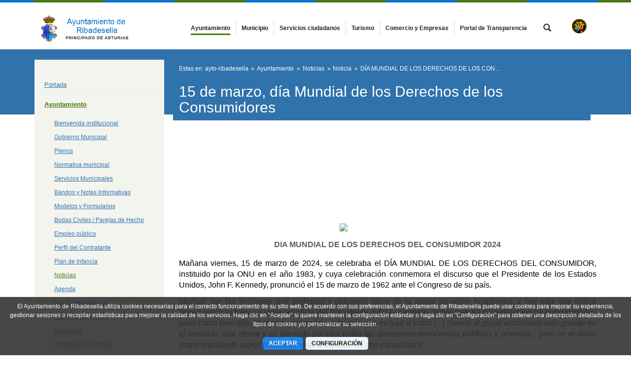

--- FILE ---
content_type: text/html;charset=UTF-8
request_url: https://www.ayto-ribadesella.es/noticia/-/asset_publisher/0bdce35a806d/content/d%25C3%258Da-mundial-de-los-derechos-de-los-consumidores?_com_liferay_asset_publisher_web_portlet_AssetPublisherPortlet_INSTANCE_0bdce35a806d_assetEntryId=14824154&_com_liferay_asset_publisher_web_portlet_AssetPublisherPortlet_INSTANCE_0bdce35a806d_redirect=https%3A%2F%2Fwww.ayto-ribadesella.es%3A443%2Fportada%3Fp_p_id%3Dcom_liferay_asset_publisher_web_portlet_AssetPublisherPortlet_INSTANCE_0bdce35a806d%26p_p_lifecycle%3D0%26p_p_state%3Dnormal%26p_p_mode%3Dview%26_com_liferay_asset_publisher_web_portlet_AssetPublisherPortlet_INSTANCE_0bdce35a806d_cur%3D0%26p_r_p_resetCur%3Dfalse%26_com_liferay_asset_publisher_web_portlet_AssetPublisherPortlet_INSTANCE_0bdce35a806d_assetEntryId%3D14824154
body_size: 22228
content:




































	
		
			<!DOCTYPE html>




























































<html class="ltr" dir="ltr" lang="es-ES">

<head>


			<title>
				Noticia - 
Ayuntamiento de Ribadesella			</title>	
	<meta content="initial-scale=1.0, width=device-width" name="viewport" />

		<link href="https://www.ayto-ribadesella.es/o/main-responsive-theme/images/ayto-ribadesella/favicon.ico" rel="Shortcut Icon"/>






































<meta content="text/html; charset=UTF-8" http-equiv="content-type" />









<meta content="15 de marzo, día Mundial de los Derechos de los Consumidores         DIA 
MUNDIAL DE LOS DERECHOS DEL CONSUMIDOR 2024 Mañana viernes, 15 de marzo de 
2024, se celebraba el DÍA MUNDIAL DE LOS..." lang="es-ES" name="description" />


<script data-senna-track="permanent" src="/combo?browserId=other&minifierType=js&languageId=es_ES&t=1768787450592&/o/frontend-js-jquery-web/jquery/jquery.min.js&/o/frontend-js-jquery-web/jquery/bootstrap.bundle.min.js&/o/frontend-js-jquery-web/jquery/collapsible_search.js&/o/frontend-js-jquery-web/jquery/fm.js&/o/frontend-js-jquery-web/jquery/form.js&/o/frontend-js-jquery-web/jquery/popper.min.js&/o/frontend-js-jquery-web/jquery/side_navigation.js" type="text/javascript"></script>
<link data-senna-track="permanent" href="/o/frontend-theme-font-awesome-web/css/main.css" rel="stylesheet" type="text/css" />


<link href="https://www.ayto-ribadesella.es/o/main-responsive-theme/images/favicon.ico" rel="icon" />





	

		
			
				<link data-senna-track="temporary" href="https://www.ayto-ribadesella.es/noticia/-/asset_publisher/0bdce35a806d/content/d%25C3%258Da-mundial-de-los-derechos-de-los-consumidores" rel="canonical" />
			
		

	

		
			
				<link data-senna-track="temporary" href="https://www.ayto-ribadesella.es/noticia/-/asset_publisher/0bdce35a806d/content/d%25C3%258Da-mundial-de-los-derechos-de-los-consumidores" hreflang="es-ES" rel="alternate" />
			
			

	

		
			
				<link data-senna-track="temporary" href="https://www.ayto-ribadesella.es/ast/noticia/-/asset_publisher/0bdce35a806d/content/d%25C3%258Da-mundial-de-los-derechos-de-los-consumidores" hreflang="ast-ES" rel="alternate" />
			
			

	

		
			
				<link data-senna-track="temporary" href="https://www.ayto-ribadesella.es/en/noticia/-/asset_publisher/0bdce35a806d/content/d%25C3%258Da-mundial-de-los-derechos-de-los-consumidores" hreflang="en-US" rel="alternate" />
			
			

	

		
			
				<link data-senna-track="temporary" href="https://www.ayto-ribadesella.es/noticia/-/asset_publisher/0bdce35a806d/content/d%25C3%258Da-mundial-de-los-derechos-de-los-consumidores" hreflang="x-default" rel="alternate" />
			
			

	





<link class="lfr-css-file" data-senna-track="temporary" href="https://www.ayto-ribadesella.es/o/main-responsive-theme/css/clay.css?browserId=other&amp;themeId=mainresponsive_WAR_mainresponsivetheme&amp;minifierType=css&amp;languageId=es_ES&amp;t=1763644258000" id="liferayAUICSS" rel="stylesheet" type="text/css" />



<link data-senna-track="temporary" href="/o/frontend-css-web/main.css?browserId=other&amp;themeId=mainresponsive_WAR_mainresponsivetheme&amp;minifierType=css&amp;languageId=es_ES&amp;t=1734592283647" id="liferayPortalCSS" rel="stylesheet" type="text/css" />









	

	





	



	

		<link data-senna-track="temporary" href="/combo?browserId=other&amp;minifierType=&amp;themeId=mainresponsive_WAR_mainresponsivetheme&amp;languageId=es_ES&amp;com_liferay_asset_publisher_web_portlet_AssetPublisherPortlet_INSTANCE_0bdce35a806d:%2Fcss%2Fmain.css&amp;com_liferay_journal_content_web_portlet_JournalContentPortlet_INSTANCE_COPYRIGHT:%2Fcss%2Fmain.css&amp;com_liferay_product_navigation_product_menu_web_portlet_ProductMenuPortlet:%2Fcss%2Fmain.css&amp;com_liferay_product_navigation_user_personal_bar_web_portlet_ProductNavigationUserPersonalBarPortlet:%2Fcss%2Fmain.css&amp;com_liferay_site_navigation_menu_web_portlet_SiteNavigationMenuPortlet:%2Fcss%2Fmain.css&amp;t=1763644258000" id="4a6990a9" rel="stylesheet" type="text/css" />

	







<script data-senna-track="temporary" type="text/javascript">
	// <![CDATA[
		var Liferay = Liferay || {};

		Liferay.Browser = {
			acceptsGzip: function() {
				return true;
			},

			

			getMajorVersion: function() {
				return 131.0;
			},

			getRevision: function() {
				return '537.36';
			},
			getVersion: function() {
				return '131.0';
			},

			

			isAir: function() {
				return false;
			},
			isChrome: function() {
				return true;
			},
			isEdge: function() {
				return false;
			},
			isFirefox: function() {
				return false;
			},
			isGecko: function() {
				return true;
			},
			isIe: function() {
				return false;
			},
			isIphone: function() {
				return false;
			},
			isLinux: function() {
				return false;
			},
			isMac: function() {
				return true;
			},
			isMobile: function() {
				return false;
			},
			isMozilla: function() {
				return false;
			},
			isOpera: function() {
				return false;
			},
			isRtf: function() {
				return true;
			},
			isSafari: function() {
				return true;
			},
			isSun: function() {
				return false;
			},
			isWebKit: function() {
				return true;
			},
			isWindows: function() {
				return false;
			}
		};

		Liferay.Data = Liferay.Data || {};

		Liferay.Data.ICONS_INLINE_SVG = true;

		Liferay.Data.NAV_SELECTOR = '#navigation';

		Liferay.Data.NAV_SELECTOR_MOBILE = '#navigationCollapse';

		Liferay.Data.isCustomizationView = function() {
			return false;
		};

		Liferay.Data.notices = [
			null

			

			
		];

		Liferay.PortletKeys = {
			DOCUMENT_LIBRARY: 'com_liferay_document_library_web_portlet_DLPortlet',
			DYNAMIC_DATA_MAPPING: 'com_liferay_dynamic_data_mapping_web_portlet_DDMPortlet',
			ITEM_SELECTOR: 'com_liferay_item_selector_web_portlet_ItemSelectorPortlet'
		};

		Liferay.PropsValues = {
			JAVASCRIPT_SINGLE_PAGE_APPLICATION_TIMEOUT: 0,
			NTLM_AUTH_ENABLED: false,
			UPLOAD_SERVLET_REQUEST_IMPL_MAX_SIZE: 524288000
		};

		Liferay.ThemeDisplay = {

			

			
				getLayoutId: function() {
					return '60';
				},

				

				getLayoutRelativeControlPanelURL: function() {
					return '/group/ayto-ribadesella/~/control_panel/manage?p_p_id=com_liferay_asset_publisher_web_portlet_AssetPublisherPortlet_INSTANCE_0bdce35a806d';
				},

				getLayoutRelativeURL: function() {
					return '/noticia';
				},
				getLayoutURL: function() {
					return 'https://www.ayto-ribadesella.es/noticia';
				},
				getParentLayoutId: function() {
					return '403';
				},
				isControlPanel: function() {
					return false;
				},
				isPrivateLayout: function() {
					return 'false';
				},
				isVirtualLayout: function() {
					return false;
				},
			

			getBCP47LanguageId: function() {
				return 'es-ES';
			},
			getCanonicalURL: function() {

				

				return 'https\x3a\x2f\x2fwww\x2eayto-ribadesella\x2ees\x2fnoticia\x2f-\x2fasset_publisher\x2f0bdce35a806d\x2fcontent\x2fd\x2525C3\x25258Da-mundial-de-los-derechos-de-los-consumidores';
			},
			getCDNBaseURL: function() {
				return 'https://www.ayto-ribadesella.es';
			},
			getCDNDynamicResourcesHost: function() {
				return '';
			},
			getCDNHost: function() {
				return '';
			},
			getCompanyGroupId: function() {
				return '2295845';
			},
			getCompanyId: function() {
				return '10114';
			},
			getDefaultLanguageId: function() {
				return 'es_ES';
			},
			getDoAsUserIdEncoded: function() {
				return '';
			},
			getLanguageId: function() {
				return 'es_ES';
			},
			getParentGroupId: function() {
				return '90333';
			},
			getPathContext: function() {
				return '';
			},
			getPathImage: function() {
				return '/image';
			},
			getPathJavaScript: function() {
				return '/o/frontend-js-web';
			},
			getPathMain: function() {
				return '/c';
			},
			getPathThemeImages: function() {
				return 'https://www.ayto-ribadesella.es/o/main-responsive-theme/images';
			},
			getPathThemeRoot: function() {
				return '/o/main-responsive-theme';
			},
			getPlid: function() {
				return '90433';
			},
			getPortalURL: function() {
				return 'https://www.ayto-ribadesella.es';
			},
			getRealUserId: function() {
				return '10117';
			},
			getScopeGroupId: function() {
				return '90333';
			},
			getScopeGroupIdOrLiveGroupId: function() {
				return '90333';
			},
			getSessionId: function() {
				return '';
			},
			getSiteAdminURL: function() {
				return 'https://www.ayto-ribadesella.es/group/ayto-ribadesella/~/control_panel/manage?p_p_lifecycle=0&p_p_state=maximized&p_p_mode=view';
			},
			getSiteGroupId: function() {
				return '90333';
			},
			getURLControlPanel: function() {
				return '/group/control_panel?refererPlid=90433';
			},
			getURLHome: function() {
				return 'https\x3a\x2f\x2fwww\x2eayto-ribadesella\x2ees\x2fweb\x2fcast';
			},
			getUserEmailAddress: function() {
				return '';
			},
			getUserId: function() {
				return '10117';
			},
			getUserName: function() {
				return '';
			},
			isAddSessionIdToURL: function() {
				return false;
			},
			isImpersonated: function() {
				return false;
			},
			isSignedIn: function() {
				return false;
			},

			isStagedPortlet: function() {
				
					
						return true;
					
					
			},

			isStateExclusive: function() {
				return false;
			},
			isStateMaximized: function() {
				return false;
			},
			isStatePopUp: function() {
				return false;
			}
		};

		var themeDisplay = Liferay.ThemeDisplay;

		Liferay.AUI = {

			

			getAvailableLangPath: function() {
				return 'available_languages.jsp?browserId=other&themeId=mainresponsive_WAR_mainresponsivetheme&colorSchemeId=69&minifierType=js&languageId=es_ES&t=1768787963023';
			},
			getCombine: function() {
				return true;
			},
			getComboPath: function() {
				return '/combo/?browserId=other&minifierType=&languageId=es_ES&t=1734592286366&';
			},
			getDateFormat: function() {
				return '%d/%m/%Y';
			},
			getEditorCKEditorPath: function() {
				return '/o/frontend-editor-ckeditor-web';
			},
			getFilter: function() {
				var filter = 'raw';

				
					
						filter = 'min';
					
					

				return filter;
			},
			getFilterConfig: function() {
				var instance = this;

				var filterConfig = null;

				if (!instance.getCombine()) {
					filterConfig = {
						replaceStr: '.js' + instance.getStaticResourceURLParams(),
						searchExp: '\\.js$'
					};
				}

				return filterConfig;
			},
			getJavaScriptRootPath: function() {
				return '/o/frontend-js-web';
			},
			getLangPath: function() {
				return 'aui_lang.jsp?browserId=other&themeId=mainresponsive_WAR_mainresponsivetheme&colorSchemeId=69&minifierType=js&languageId=es_ES&t=1734592286366';
			},
			getPortletRootPath: function() {
				return '/html/portlet';
			},
			getStaticResourceURLParams: function() {
				return '?browserId=other&minifierType=&languageId=es_ES&t=1734592286366';
			}
		};

		Liferay.authToken = 'EA5IqLcL';

		

		Liferay.currentURL = '\x2fnoticia\x2f-\x2fasset_publisher\x2f0bdce35a806d\x2fcontent\x2fd\x2525C3\x25258Da-mundial-de-los-derechos-de-los-consumidores\x3f_com_liferay_asset_publisher_web_portlet_AssetPublisherPortlet_INSTANCE_0bdce35a806d_assetEntryId\x3d14824154\x26_com_liferay_asset_publisher_web_portlet_AssetPublisherPortlet_INSTANCE_0bdce35a806d_redirect\x3dhttps\x253A\x252F\x252Fwww\x2eayto-ribadesella\x2ees\x253A443\x252Fportada\x253Fp_p_id\x253Dcom_liferay_asset_publisher_web_portlet_AssetPublisherPortlet_INSTANCE_0bdce35a806d\x2526p_p_lifecycle\x253D0\x2526p_p_state\x253Dnormal\x2526p_p_mode\x253Dview\x2526_com_liferay_asset_publisher_web_portlet_AssetPublisherPortlet_INSTANCE_0bdce35a806d_cur\x253D0\x2526p_r_p_resetCur\x253Dfalse\x2526_com_liferay_asset_publisher_web_portlet_AssetPublisherPortlet_INSTANCE_0bdce35a806d_assetEntryId\x253D14824154';
		Liferay.currentURLEncoded = '\x252Fnoticia\x252F-\x252Fasset_publisher\x252F0bdce35a806d\x252Fcontent\x252Fd\x252525C3\x2525258Da-mundial-de-los-derechos-de-los-consumidores\x253F_com_liferay_asset_publisher_web_portlet_AssetPublisherPortlet_INSTANCE_0bdce35a806d_assetEntryId\x253D14824154\x2526_com_liferay_asset_publisher_web_portlet_AssetPublisherPortlet_INSTANCE_0bdce35a806d_redirect\x253Dhttps\x25253A\x25252F\x25252Fwww\x2eayto-ribadesella\x2ees\x25253A443\x25252Fportada\x25253Fp_p_id\x25253Dcom_liferay_asset_publisher_web_portlet_AssetPublisherPortlet_INSTANCE_0bdce35a806d\x252526p_p_lifecycle\x25253D0\x252526p_p_state\x25253Dnormal\x252526p_p_mode\x25253Dview\x252526_com_liferay_asset_publisher_web_portlet_AssetPublisherPortlet_INSTANCE_0bdce35a806d_cur\x25253D0\x252526p_r_p_resetCur\x25253Dfalse\x252526_com_liferay_asset_publisher_web_portlet_AssetPublisherPortlet_INSTANCE_0bdce35a806d_assetEntryId\x25253D14824154';
	// ]]>
</script>

<script src="/o/js_loader_config?t=1768787450595" type="text/javascript"></script>
<script data-senna-track="permanent" src="/combo?browserId=other&minifierType=js&languageId=es_ES&t=1734592286366&/o/frontend-js-web/loader/config.js&/o/frontend-js-web/loader/loader.js&/o/frontend-js-web/aui/aui/aui.js&/o/frontend-js-web/aui/aui-base-html5-shiv/aui-base-html5-shiv.js&/o/frontend-js-web/liferay/browser_selectors.js&/o/frontend-js-web/liferay/modules.js&/o/frontend-js-web/liferay/aui_sandbox.js&/o/frontend-js-web/misc/svg4everybody.js&/o/frontend-js-web/aui/arraylist-add/arraylist-add.js&/o/frontend-js-web/aui/arraylist-filter/arraylist-filter.js&/o/frontend-js-web/aui/arraylist/arraylist.js&/o/frontend-js-web/aui/array-extras/array-extras.js&/o/frontend-js-web/aui/array-invoke/array-invoke.js&/o/frontend-js-web/aui/attribute-base/attribute-base.js&/o/frontend-js-web/aui/attribute-complex/attribute-complex.js&/o/frontend-js-web/aui/attribute-core/attribute-core.js&/o/frontend-js-web/aui/attribute-observable/attribute-observable.js&/o/frontend-js-web/aui/attribute-extras/attribute-extras.js&/o/frontend-js-web/aui/base-base/base-base.js&/o/frontend-js-web/aui/base-pluginhost/base-pluginhost.js&/o/frontend-js-web/aui/classnamemanager/classnamemanager.js&/o/frontend-js-web/aui/datatype-xml-format/datatype-xml-format.js&/o/frontend-js-web/aui/datatype-xml-parse/datatype-xml-parse.js&/o/frontend-js-web/aui/dom-base/dom-base.js&/o/frontend-js-web/aui/dom-core/dom-core.js&/o/frontend-js-web/aui/dom-screen/dom-screen.js&/o/frontend-js-web/aui/dom-style/dom-style.js&/o/frontend-js-web/aui/event-base/event-base.js&/o/frontend-js-web/aui/event-custom-base/event-custom-base.js&/o/frontend-js-web/aui/event-custom-complex/event-custom-complex.js&/o/frontend-js-web/aui/event-delegate/event-delegate.js&/o/frontend-js-web/aui/event-focus/event-focus.js&/o/frontend-js-web/aui/event-hover/event-hover.js&/o/frontend-js-web/aui/event-key/event-key.js&/o/frontend-js-web/aui/event-mouseenter/event-mouseenter.js&/o/frontend-js-web/aui/event-mousewheel/event-mousewheel.js" type="text/javascript"></script>
<script data-senna-track="permanent" src="/combo?browserId=other&minifierType=js&languageId=es_ES&t=1734592286366&/o/frontend-js-web/aui/event-outside/event-outside.js&/o/frontend-js-web/aui/event-resize/event-resize.js&/o/frontend-js-web/aui/event-simulate/event-simulate.js&/o/frontend-js-web/aui/event-synthetic/event-synthetic.js&/o/frontend-js-web/aui/intl/intl.js&/o/frontend-js-web/aui/io-base/io-base.js&/o/frontend-js-web/aui/io-form/io-form.js&/o/frontend-js-web/aui/io-queue/io-queue.js&/o/frontend-js-web/aui/io-upload-iframe/io-upload-iframe.js&/o/frontend-js-web/aui/io-xdr/io-xdr.js&/o/frontend-js-web/aui/json-parse/json-parse.js&/o/frontend-js-web/aui/json-stringify/json-stringify.js&/o/frontend-js-web/aui/node-base/node-base.js&/o/frontend-js-web/aui/node-core/node-core.js&/o/frontend-js-web/aui/node-event-delegate/node-event-delegate.js&/o/frontend-js-web/aui/node-event-simulate/node-event-simulate.js&/o/frontend-js-web/aui/node-focusmanager/node-focusmanager.js&/o/frontend-js-web/aui/node-pluginhost/node-pluginhost.js&/o/frontend-js-web/aui/node-screen/node-screen.js&/o/frontend-js-web/aui/node-style/node-style.js&/o/frontend-js-web/aui/oop/oop.js&/o/frontend-js-web/aui/plugin/plugin.js&/o/frontend-js-web/aui/pluginhost-base/pluginhost-base.js&/o/frontend-js-web/aui/pluginhost-config/pluginhost-config.js&/o/frontend-js-web/aui/querystring-stringify-simple/querystring-stringify-simple.js&/o/frontend-js-web/aui/queue-promote/queue-promote.js&/o/frontend-js-web/aui/selector-css2/selector-css2.js&/o/frontend-js-web/aui/selector-css3/selector-css3.js&/o/frontend-js-web/aui/selector-native/selector-native.js&/o/frontend-js-web/aui/selector/selector.js&/o/frontend-js-web/aui/widget-base/widget-base.js&/o/frontend-js-web/aui/widget-htmlparser/widget-htmlparser.js&/o/frontend-js-web/aui/widget-skin/widget-skin.js&/o/frontend-js-web/aui/widget-uievents/widget-uievents.js&/o/frontend-js-web/aui/yui-throttle/yui-throttle.js&/o/frontend-js-web/aui/aui-base-core/aui-base-core.js" type="text/javascript"></script>
<script data-senna-track="permanent" src="/combo?browserId=other&minifierType=js&languageId=es_ES&t=1734592286366&/o/frontend-js-web/aui/aui-base-lang/aui-base-lang.js&/o/frontend-js-web/aui/aui-classnamemanager/aui-classnamemanager.js&/o/frontend-js-web/aui/aui-component/aui-component.js&/o/frontend-js-web/aui/aui-debounce/aui-debounce.js&/o/frontend-js-web/aui/aui-delayed-task-deprecated/aui-delayed-task-deprecated.js&/o/frontend-js-web/aui/aui-event-base/aui-event-base.js&/o/frontend-js-web/aui/aui-event-input/aui-event-input.js&/o/frontend-js-web/aui/aui-form-validator/aui-form-validator.js&/o/frontend-js-web/aui/aui-node-base/aui-node-base.js&/o/frontend-js-web/aui/aui-node-html5/aui-node-html5.js&/o/frontend-js-web/aui/aui-selector/aui-selector.js&/o/frontend-js-web/aui/aui-timer/aui-timer.js&/o/frontend-js-web/liferay/dependency.js&/o/frontend-js-web/liferay/dom_task_runner.js&/o/frontend-js-web/liferay/events.js&/o/frontend-js-web/liferay/language.js&/o/frontend-js-web/liferay/lazy_load.js&/o/frontend-js-web/liferay/liferay.js&/o/frontend-js-web/liferay/util.js&/o/frontend-js-web/liferay/global.bundle.js&/o/frontend-js-web/liferay/portal.js&/o/frontend-js-web/liferay/portlet.js&/o/frontend-js-web/liferay/workflow.js&/o/frontend-js-web/liferay/form.js&/o/frontend-js-web/liferay/form_placeholders.js&/o/frontend-js-web/liferay/icon.js&/o/frontend-js-web/liferay/menu.js&/o/frontend-js-web/liferay/notice.js&/o/frontend-js-web/liferay/poller.js&/o/frontend-js-web/aui/async-queue/async-queue.js&/o/frontend-js-web/aui/base-build/base-build.js&/o/frontend-js-web/aui/cookie/cookie.js&/o/frontend-js-web/aui/event-touch/event-touch.js&/o/frontend-js-web/aui/overlay/overlay.js&/o/frontend-js-web/aui/querystring-stringify/querystring-stringify.js&/o/frontend-js-web/aui/widget-child/widget-child.js&/o/frontend-js-web/aui/widget-position-align/widget-position-align.js&/o/frontend-js-web/aui/widget-position-constrain/widget-position-constrain.js&/o/frontend-js-web/aui/widget-position/widget-position.js" type="text/javascript"></script>
<script data-senna-track="permanent" src="/combo?browserId=other&minifierType=js&languageId=es_ES&t=1734592286366&/o/frontend-js-web/aui/widget-stack/widget-stack.js&/o/frontend-js-web/aui/widget-stdmod/widget-stdmod.js&/o/frontend-js-web/aui/aui-aria/aui-aria.js&/o/frontend-js-web/aui/aui-io-plugin-deprecated/aui-io-plugin-deprecated.js&/o/frontend-js-web/aui/aui-io-request/aui-io-request.js&/o/frontend-js-web/aui/aui-loading-mask-deprecated/aui-loading-mask-deprecated.js&/o/frontend-js-web/aui/aui-overlay-base-deprecated/aui-overlay-base-deprecated.js&/o/frontend-js-web/aui/aui-overlay-context-deprecated/aui-overlay-context-deprecated.js&/o/frontend-js-web/aui/aui-overlay-manager-deprecated/aui-overlay-manager-deprecated.js&/o/frontend-js-web/aui/aui-overlay-mask-deprecated/aui-overlay-mask-deprecated.js&/o/frontend-js-web/aui/aui-parse-content/aui-parse-content.js&/o/frontend-js-web/liferay/layout_exporter.js&/o/frontend-js-web/liferay/session.js&/o/frontend-js-web/liferay/deprecated.js" type="text/javascript"></script>




	

	<script data-senna-track="temporary" src="/o/js_bundle_config?t=1768787457838" type="text/javascript"></script>


<script data-senna-track="temporary" type="text/javascript">
	// <![CDATA[
		
			
				
		

		

		
	// ]]>
</script>





	
		

			

			
				<script data-senna-track="permanent" id="googleAnalyticsScript" type="text/javascript">
					(function(i, s, o, g, r, a, m) {
						i['GoogleAnalyticsObject'] = r;

						i[r] = i[r] || function() {
							var arrayValue = i[r].q || [];

							i[r].q = arrayValue;

							(i[r].q).push(arguments);
						};

						i[r].l = 1 * new Date();

						a = s.createElement(o);
						m = s.getElementsByTagName(o)[0];
						a.async = 1;
						a.src = g;
						m.parentNode.insertBefore(a, m);
					})(window, document, 'script', '//www.google-analytics.com/analytics.js', 'ga');

					

		

	
                                        
                    
                            
                                    
                                            ga('create', 'UA-22587687-33' , 'auto');
                                    
                            
                    
                            
                                    
                                            ga('create', 'UA-74315635-1' , {'name':'t1'}, 'auto');
                                    
                            
                    
                    
                                        

					

					

					ga('send', 'pageview');

            		
	                
	                        ga('t1.send', 'pageview');
	                
	                

					
						Liferay.on(
							'endNavigate',
							function(event) {
								ga('set', 'page', event.path);
								ga('send', 'pageview');
                                                                
                                                                
                                                                        ga('t1.set', 'page', event.path);
                                                                        ga('t1.send', 'pageview');
                                                                
                                                                
							}
						);
					
				</script>
			
		
		



	
		

			

			
		
	



	
		

			

			
		
	












	

	





	



	



















<link class="lfr-css-file" data-senna-track="temporary" href="https://www.ayto-ribadesella.es/o/main-responsive-theme/css/main.css?browserId=other&amp;themeId=mainresponsive_WAR_mainresponsivetheme&amp;minifierType=css&amp;languageId=es_ES&amp;t=1763644258000" id="liferayThemeCSS" rel="stylesheet" type="text/css" />




	<style data-senna-track="temporary" type="text/css">
		.content-visita-virtual table,
.content-visita-virtual object {
      width: 100% !important;
}
.content-visita-virtual .text{
   width:80%;
}
.content-visita-virtual .code{
   width:20%;
   text-align:right;
}
	</style>





	<style data-senna-track="temporary" type="text/css">

		

			

				

					

#p_p_id_com_liferay_asset_publisher_web_portlet_AssetPublisherPortlet_INSTANCE_0bdce35a806d_ .portlet-content {

}




				

			

		

			

		

			

		

			

		

			

		

			

		

			

		

	</style>


<script type="text/javascript">
// <![CDATA[
Liferay.Loader.require('frontend-js-spa-web@3.0.56/liferay/init.es', function(frontendJsSpaWeb3056LiferayInitEs) {
(function(){
var frontendJsSpaWebLiferayInitEs = frontendJsSpaWeb3056LiferayInitEs;
(function() {var $ = AUI.$;var _ = AUI._;

Liferay.SPA = Liferay.SPA || {};
Liferay.SPA.cacheExpirationTime = -1;
Liferay.SPA.clearScreensCache = true;
Liferay.SPA.debugEnabled = false;
Liferay.SPA.excludedPaths = ["/c/document_library","/documents","/image"];
Liferay.SPA.loginRedirect = '';
Liferay.SPA.navigationExceptionSelectors = ':not([target="_blank"]):not([data-senna-off]):not([data-resource-href]):not([data-cke-saved-href]):not([data-cke-saved-href])';
Liferay.SPA.requestTimeout = 0;
Liferay.SPA.userNotification = {
	message: 'Parece que esto está tardando más de lo esperado.',
	timeout: 30000,
	title: 'Vaya'
};

frontendJsSpaWebLiferayInitEs.default.init(
	function(app) {
		app.setPortletsBlacklist({"com_liferay_nested_portlets_web_portlet_NestedPortletsPortlet":true,"com_liferay_site_navigation_directory_web_portlet_SitesDirectoryPortlet":true,"com_liferay_login_web_portlet_LoginPortlet":true,"index_checker_WAR_indexcheckerportlet":true,"com_liferay_login_web_portlet_FastLoginPortlet":true});
		app.setValidStatusCodes([221,490,494,499,491,492,493,495,220]);
	}
);})();})();
});
// ]]>
</script><link data-senna-track="permanent" href="https://www.ayto-ribadesella.es/combo?browserId=other&minifierType=css&languageId=es_ES&t=1734592280191&/o/change-tracking-change-lists-indicator-theme-contributor/change_tracking_change_lists_indicator.css" rel="stylesheet" type = "text/css" />








<script data-senna-track="temporary" type="text/javascript">
	if (window.Analytics) {
		window._com_liferay_document_library_analytics_isViewFileEntry = false;
	}
</script>













<script type="text/javascript">
// <![CDATA[
Liferay.on(
	'ddmFieldBlur', function(event) {
		if (window.Analytics) {
			Analytics.send(
				'fieldBlurred',
				'Form',
				{
					fieldName: event.fieldName,
					focusDuration: event.focusDuration,
					formId: event.formId,
					page: event.page
				}
			);
		}
	}
);

Liferay.on(
	'ddmFieldFocus', function(event) {
		if (window.Analytics) {
			Analytics.send(
				'fieldFocused',
				'Form',
				{
					fieldName: event.fieldName,
					formId: event.formId,
					page: event.page
				}
			);
		}
	}
);

Liferay.on(
	'ddmFormPageShow', function(event) {
		if (window.Analytics) {
			Analytics.send(
				'pageViewed',
				'Form',
				{
					formId: event.formId,
					page: event.page,
					title: event.title
				}
			);
		}
	}
);

Liferay.on(
	'ddmFormSubmit', function(event) {
		if (window.Analytics) {
			Analytics.send(
				'formSubmitted',
				'Form',
				{
					formId: event.formId
				}
			);
		}
	}
);

Liferay.on(
	'ddmFormView', function(event) {
		if (window.Analytics) {
			Analytics.send(
				'formViewed',
				'Form',
				{
					formId: event.formId,
					title: event.title
				}
			);
		}
	}
);
// ]]>
</script>














		<link href="https://www.ayto-ribadesella.es/o/main-responsive-theme/images/ayto-ribadesella/favicon.ico" rel="Shortcut Icon"/>

	<!-- HTML5 shim and Respond.js IE8 support of HTML5 elements and media queries -->
    <!--[if IE]>
      <script src="https://oss.maxcdn.com/libs/html5shiv/3.7.0/html5shiv.js"></script>
      <script src="https://oss.maxcdn.com/libs/respond.js/1.3.0/respond.min.js"></script>
    <![endif]-->

</head>

<body class=" controls-visible azulverdeoscuro2 yui3-skin-sam signed-out public-page organization-site">


















































	<nav aria-label="Enlaces rápidos" class="quick-access-nav" id="oieh_quickAccessNav">
		<h1 class="hide-accessible">Navegación</h1>

		<ul>
			
				<li><a href="#main-content">Saltar al contenido</a></li>
			

			
		</ul>
	</nav>























































































<div class="container-fluid cast-styles" id="wrapper">
	<header id="banner" role="banner" class="navbar navbar-expand-xl barrasuperior">
		<div class="container">

			<button class="navbar-toggler btn-navbar" type="button" data-toggle="collapse" data-target="#navigation2" aria-controls="navigation2" aria-expanded="false" aria-label="Toggle navigation">
				<span class="icon-bar"></span>
				<span class="icon-bar"></span>
				<span class="icon-bar"></span>
			</button>

			<div class="navbar-header">
				<h1 class="site-title">
					<a class="logo custom-logo" href="https://www.ayto-ribadesella.es" title="Ir a ayto-ribadesella">
								<img alt="Ayuntamiento de Ribadesella" height="89" src="/image/layout_set_logo?img_id=129573&amp;t=1768787474661" width="321" class="logo img-responsive" />
					</a>
				</h1>
			</div>

<nav class="sort-pages modify-pages collapse navbar-collapse justify-content-end" id="navigation2" role="navigation" aria-label="Páginas del sitio web">
	<ul role="menubar" class="navbar-nav">


				<li class="selected" id="layout_12" role="presentation">
					<a aria-labelledby="layout_12" aria-haspopup='true' href="https://www.ayto-ribadesella.es/ayuntamiento"  role="menuitem">
						<span>
							Ayuntamiento
						</span>
					</a>
				</li>


				<li class="noselected" id="layout_26" role="presentation">
					<a aria-labelledby="layout_26"  href="https://www.ayto-ribadesella.es/municipio"  role="menuitem">
						<span>
							Municipio
						</span>
					</a>
				</li>


				<li class="noselected" id="layout_33" role="presentation">
					<a aria-labelledby="layout_33"  href="https://www.ayto-ribadesella.es/servicios-ciudadanos"  role="menuitem">
						<span>
							Servicios ciudadanos
						</span>
					</a>
				</li>


				<li class="noselected" id="layout_50" role="presentation">
					<a aria-labelledby="layout_50"  href="https://www.ayto-ribadesella.es/turismo"  role="menuitem">
						<span>
							Turismo
						</span>
					</a>
				</li>


				<li class="noselected" id="layout_313" role="presentation">
					<a aria-labelledby="layout_313"  href="https://www.ayto-ribadesella.es/comercio-y-empresas"  role="menuitem">
						<span>
							Comercio y Empresas
						</span>
					</a>
				</li>


				<li class="noselected" id="layout_326" role="presentation">
					<a aria-labelledby="layout_326"  href="https://www.ayto-ribadesella.es/portal-de-transparencia"  role="menuitem">
						<span>
							Portal de Transparencia
						</span>
					</a>
				</li>
	</ul>
</nav>			
			<div class="navbar-tools">
				<button class="btn btn-navbar" id="busca_toggle" data-navid="pepito" aria-expanded="false" aria-controls="wrapper-buscador" aria-label="mostrar/ocultar buscador">
					<span class="glyphicon glyphicon-search" aria-hidden="true"></span>
				</button>
				<div class="wrapper-buscador" id="wrapper-buscador" aria-hidden="true" style="display:none">
					<div class="container">
						<div class="buscador navbar-form" id="buscadorextra">

<form name="buscador" method="get" action="https://www.ayto-ribadesella.es/web/ayto-ribadesella/buscador?p_p_id=com_liferay_portal_search_web_portlet_SearchPortlet&p_p_lifecycle=0&p_p_state=normal&p_p_mode=view&_com_liferay_portal_search_web_portlet_SearchPortlet_mvcPath=/search.jsp&_com_liferay_portal_search_web_portlet_SearchPortlet_redirect=https://www.ayto-ribadesella.es/web/ayto-ribadesella/buscador?p_p_id=com_liferay_portal_search_web_portlet_SearchPortlet&p_p_lifecycle=0&p_p_state=normal&p_p_mode=view&_com_liferay_portal_search_web_portlet_SearchPortlet_keywords=&_com_liferay_portal_search_web_portlet_SearchPortlet_scope=this-site&p_auth="> 
    <input name="p_p_id" type="hidden" value="com_liferay_portal_search_web_portlet_SearchPortlet">
    <input name="p_p_lifecycle" type="hidden" value="0">
    <input name="p_p_state" type="hidden" value="normal">
    <input name="p_p_mode" type="hidden" value="view">
    <input name="_com_liferay_portal_search_web_portlet_SearchPortlet_mvcPath" type="hidden" value="/search.jsp">
    <input name="_com_liferay_portal_search_web_portlet_SearchPortlet_redirect" type="hidden" value="https://www.ayto-ribadesella.es/web/ayto-ribadesella/buscador?p_p_id=com_liferay_portal_search_web_portlet_SearchPortlet&p_p_lifecycle=0&p_p_state=normal&p_p_mode=view">
    <input name="_com_liferay_portal_search_web_portlet_SearchPortlet_scope" type="hidden" value="this-site">
    <input name="p_auth" type="hidden" value="">

    <label class="label-buscador m-0 mt-2">Buscar en el sitio</label>
    <input name="_com_liferay_portal_search_web_portlet_SearchPortlet_keywords" type="text" value="" aria-label="buscar" size="30"  class="">

    <input class="lupa-buscador" type="image" src="https://www.ayto-ribadesella.es/o/main-responsive-theme/images/forms/lupa.svg" aria-label="buscar" role="button" alt="buscar">

</form>						</div>
					</div>
				</div>
				
							<div class="padding-t-small">
								<a href="https://www.ayto-ribadesella.es/web/ayto-ribadesella/visita-virtual"><img src="https://www.ayto-ribadesella.es/o/main-responsive-theme/images/360_rv.png" class="img-responsive" alt="Asistente Virtual de Turismo" title="Asistente Virtual de Turismo" style="width:30px; height:30px;"/></a>
							</div>
			</div>

		</div>
	</header>


	<section id="content">
		<h2 class="hide-accessible" role="heading" aria-level="1">DÍA MUNDIAL DE LOS DERECHOS DE LOS CONSUMIDORES - ayto-ribadesella</h2>

































































<div class="bgcontenidobody page-noticia" id="main-content" role="main">
	<div class="cuerpocentral container">	
		<div class="portlet-layout row">
		  	<div class="portlet-column col-12 col-lg-3">			  	
			  	<nav role="navigation" class="navbar sort-pages modify-pages navbar-collapse navbar-default">
			  		<div class="container">				  	 
						<div class="navbar-header">
			  				<button id="nav-navbar-btn" class="btn navbar-toggler btn-navbar" type="button" data-toggle="collapse" data-target="#column-1" aria-controls="column-1" aria-expanded="false" aria-label="Toggle navigation">
			  					<span class="icon-bar"></span>
								<span class="icon-bar"></span>
								<span class="icon-bar"></span>
							</button>
			  			</div>
			  			<div class="lfr-column migas w-100 d-lg-none">
                            <div class="migas">
                                <span>Estas en:</span>
                                







































	

	<div class="portlet-boundary portlet-boundary_com_liferay_site_navigation_breadcrumb_web_portlet_SiteNavigationBreadcrumbPortlet_  portlet-static portlet-static-end portlet-barebone portlet-breadcrumb " id="p_p_id_com_liferay_site_navigation_breadcrumb_web_portlet_SiteNavigationBreadcrumbPortlet_INSTANCE_bread_">
		<span id="p_com_liferay_site_navigation_breadcrumb_web_portlet_SiteNavigationBreadcrumbPortlet_INSTANCE_bread"></span>




	

	
		
			






































	
		
<section class="portlet" id="portlet_com_liferay_site_navigation_breadcrumb_web_portlet_SiteNavigationBreadcrumbPortlet_INSTANCE_bread">


	<div class="portlet-content">

		<div class="autofit-float autofit-row portlet-header">

			<div class="autofit-col autofit-col-end">
				<div class="autofit-section">
				</div>
			</div>
		</div>

		
			<div class=" portlet-content-container">
				


	<div class="portlet-body">



	
		
			
				
					



















































	

				

				
					
						


	

		































































<nav aria-label="Ruta de navegación" id="_com_liferay_site_navigation_breadcrumb_web_portlet_SiteNavigationBreadcrumbPortlet_INSTANCE_bread_breadcrumbs-defaultScreen">
	

		

			<ol class="breadcrumb">
			<li class="breadcrumb-item">
					<a class="breadcrumb-link" href="https://www.ayto-ribadesella.es" title="ayto-ribadesella">
						<span class="breadcrumb-text-truncate">ayto-ribadesella</span>
					</a>
			</li>
			<li class="breadcrumb-item">
					<a class="breadcrumb-link" href="https://www.ayto-ribadesella.es/ayuntamiento" title="Ayuntamiento">
						<span class="breadcrumb-text-truncate">Ayuntamiento</span>
					</a>
			</li>
			<li class="breadcrumb-item">
					<a class="breadcrumb-link" href="https://www.ayto-ribadesella.es/noticias" title="Noticias">
						<span class="breadcrumb-text-truncate">Noticias</span>
					</a>
			</li>
			<li class="breadcrumb-item">
					<a class="breadcrumb-link" href="https://www.ayto-ribadesella.es/noticia" title="Noticia">
						<span class="breadcrumb-text-truncate">Noticia</span>
					</a>
			</li>
			<li class="breadcrumb-item">
					<span class="active breadcrumb-text-truncate">DÍA MUNDIAL DE LOS DERECHOS DE LOS CONSUMIDORES</span>
			</li>
	</ol>

	
</nav>

	
	
					
				
			
		
	
	


	</div>

			</div>
		
	</div>
</section>
	

		
		







	</div>







                            </div>
                        </div>
				      	<div id="column-1" class="portlet-column portlet-column-first menu-izquierda collapse navbar-collapse layout-box" style="height: auto;">
					    	<span class="portlet-title">Men&uacute;</span>
							







































	

	<div class="portlet-boundary portlet-boundary_com_liferay_site_navigation_menu_web_portlet_SiteNavigationMenuPortlet_  portlet-static portlet-static-end portlet-barebone portlet-navigation " id="p_p_id_com_liferay_site_navigation_menu_web_portlet_SiteNavigationMenuPortlet_INSTANCE_navLeft_">
		<span id="p_com_liferay_site_navigation_menu_web_portlet_SiteNavigationMenuPortlet_INSTANCE_navLeft"></span>




	

	
		
			






































	
		
<section class="portlet" id="portlet_com_liferay_site_navigation_menu_web_portlet_SiteNavigationMenuPortlet_INSTANCE_navLeft">


	<div class="portlet-content">

		<div class="autofit-float autofit-row portlet-header">

			<div class="autofit-col autofit-col-end">
				<div class="autofit-section">
				</div>
			</div>
		</div>

		
			<div class=" portlet-content-container">
				


	<div class="portlet-body">



	
		
			
				
					



















































	

				

				
					
						


	

		




















	
	
		


	<nav aria-label="Páginas del sitio web" class="list-menu">
		<ul class="layouts level-1">



				<li class="lfr-nav-item">
						<a class="lfr-nav-item" href="https://www.ayto-ribadesella.es/portada" >Portada</a>

				</li>



				<li class="lfr-nav-item open selected active">
						<a class="lfr-nav-item open selected active" href="https://www.ayto-ribadesella.es/ayuntamiento" >Ayuntamiento</a>

		<ul class="layouts level-2">



				<li class="lfr-nav-item">
						<a class="lfr-nav-item" href="https://www.ayto-ribadesella.es/bienvenida-institucional" >Bienvenida institucional</a>

				</li>



				<li class="lfr-nav-item">
						<a class="lfr-nav-item" href="https://www.ayto-ribadesella.es/gobierno-municipal" >Gobierno Municipal</a>

				</li>



				<li class="lfr-nav-item">
						<a class="lfr-nav-item" href="https://www.ayto-ribadesella.es/plenos" >Plenos</a>

				</li>



				<li class="lfr-nav-item">
						<a class="lfr-nav-item" href="https://www.ayto-ribadesella.es/normativa-municipal" >Normativa municipal</a>

				</li>



				<li class="lfr-nav-item">
						<a class="lfr-nav-item" href="https://www.ayto-ribadesella.es/servicios-municipales" >Servicios Municipales</a>

				</li>



				<li class="lfr-nav-item">
						<a class="lfr-nav-item" href="https://www.ayto-ribadesella.es/bandos-y-notas-informativas" >Bandos y Notas Informativas</a>

				</li>



				<li class="lfr-nav-item">
						<a class="lfr-nav-item" href="https://www.ayto-ribadesella.es/modelos-y-formularios" >Modelos y Formularios</a>

				</li>



				<li class="lfr-nav-item">
						<a class="lfr-nav-item" href="https://www.ayto-ribadesella.es/bodas-civiles-parejas-hecho" >Bodas Civiles / Parejas de Hecho</a>

				</li>



				<li class="lfr-nav-item">
						<a class="lfr-nav-item" href="https://www.ayto-ribadesella.es/empleo-publico" >Empleo público</a>

				</li>



				<li class="lfr-nav-item">
						<a class="lfr-nav-item" href="https://www.ayto-ribadesella.es/perfil-del-contratante" >Perfil del Contratante</a>

				</li>



				<li class="lfr-nav-item">
						<a class="lfr-nav-item" href="https://www.ayto-ribadesella.es/plan-de-infancia" >Plan de Infancia</a>

				</li>



				<li class="lfr-nav-item open selected active">
						<a class="lfr-nav-item open selected active" href="https://www.ayto-ribadesella.es/noticias" >Noticias</a>

				</li>



				<li class="lfr-nav-item">
						<a class="lfr-nav-item" href="https://www.ayto-ribadesella.es/agenda" >Agenda</a>

				</li>



				<li class="lfr-nav-item">
						<a class="lfr-nav-item" href="https://www.ayto-ribadesella.es/directorio-telefonico" >Directorio telefónico</a>

				</li>



				<li class="lfr-nav-item">
						<a class="lfr-nav-item" href="https://www.ayto-ribadesella.es/gabinete-de-prensa" >Gabinete de Prensa</a>

				</li>



				<li class="lfr-nav-item">
						<a class="lfr-nav-item" href="https://www.ayto-ribadesella.es/funciones" >Funciones</a>

				</li>



				<li class="lfr-nav-item">
						<a class="lfr-nav-item" href="https://www.ayto-ribadesella.es/ribadesella-participa" >Ribadesella Participa</a>

				</li>



				<li class="lfr-nav-item">
						<a class="lfr-nav-item" href="https://www.ayto-ribadesella.es/datos-abiertos" >Datos Abiertos</a>

				</li>



				<li class="lfr-nav-item">
						<a class="lfr-nav-item" href="https://www.ayto-ribadesella.es/pago-de-tributos2" >Pago de tributos</a>

				</li>
		</ul>
				</li>



				<li class="lfr-nav-item">
						<a class="lfr-nav-item" href="https://www.ayto-ribadesella.es/municipio" >Municipio</a>

				</li>



				<li class="lfr-nav-item">
						<a class="lfr-nav-item" href="https://www.ayto-ribadesella.es/servicios-ciudadanos" >Servicios ciudadanos</a>

				</li>



				<li class="lfr-nav-item">
						<a class="lfr-nav-item" href="https://www.ayto-ribadesella.es/turismo" >Turismo</a>

				</li>



				<li class="lfr-nav-item">
						<a class="lfr-nav-item" href="https://www.ayto-ribadesella.es/comercio-y-empresas" >Comercio y Empresas</a>

				</li>



				<li class="lfr-nav-item">
						<a class="lfr-nav-item" href="https://www.ayto-ribadesella.es/portal-de-transparencia" >Portal de Transparencia</a>

				</li>
		</ul>
	</nav>

	
	
	


	
	
					
				
			
		
	
	


	</div>

			</div>
		
	</div>
</section>
	

		
		







	</div>






            
				    	</div>
				    </div>
			    </nav>
		    </div>
		    <div class="portlet-column col-12 col-lg-9">
		    	<div class="lfr-column migas d-none d-lg-block">
			    	<div class="migas">
			        	<span>Estas en:</span>
						







































	

	<div class="portlet-boundary portlet-boundary_com_liferay_site_navigation_breadcrumb_web_portlet_SiteNavigationBreadcrumbPortlet_  portlet-static portlet-static-end portlet-barebone portlet-breadcrumb " id="p_p_id_com_liferay_site_navigation_breadcrumb_web_portlet_SiteNavigationBreadcrumbPortlet_INSTANCE_bread_">
		<span id="p_com_liferay_site_navigation_breadcrumb_web_portlet_SiteNavigationBreadcrumbPortlet_INSTANCE_bread"></span>




	

	
		
			






































	
		
<section class="portlet" id="portlet_com_liferay_site_navigation_breadcrumb_web_portlet_SiteNavigationBreadcrumbPortlet_INSTANCE_bread">


	<div class="portlet-content">

		<div class="autofit-float autofit-row portlet-header">

			<div class="autofit-col autofit-col-end">
				<div class="autofit-section">
				</div>
			</div>
		</div>

		
			<div class=" portlet-content-container">
				


	<div class="portlet-body">



	
		
			
				
					



















































	

				

				
					
						


	

		































































<nav aria-label="Ruta de navegación" id="_com_liferay_site_navigation_breadcrumb_web_portlet_SiteNavigationBreadcrumbPortlet_INSTANCE_bread_breadcrumbs-defaultScreen">
	

		

			<ol class="breadcrumb">
			<li class="breadcrumb-item">
					<a class="breadcrumb-link" href="https://www.ayto-ribadesella.es" title="ayto-ribadesella">
						<span class="breadcrumb-text-truncate">ayto-ribadesella</span>
					</a>
			</li>
			<li class="breadcrumb-item">
					<a class="breadcrumb-link" href="https://www.ayto-ribadesella.es/ayuntamiento" title="Ayuntamiento">
						<span class="breadcrumb-text-truncate">Ayuntamiento</span>
					</a>
			</li>
			<li class="breadcrumb-item">
					<a class="breadcrumb-link" href="https://www.ayto-ribadesella.es/noticias" title="Noticias">
						<span class="breadcrumb-text-truncate">Noticias</span>
					</a>
			</li>
			<li class="breadcrumb-item">
					<a class="breadcrumb-link" href="https://www.ayto-ribadesella.es/noticia" title="Noticia">
						<span class="breadcrumb-text-truncate">Noticia</span>
					</a>
			</li>
			<li class="breadcrumb-item">
					<span class="active breadcrumb-text-truncate">DÍA MUNDIAL DE LOS DERECHOS DE LOS CONSUMIDORES</span>
			</li>
	</ol>

	
</nav>

	
	
					
				
			
		
	
	


	</div>

			</div>
		
	</div>
</section>
	

		
		







	</div>






               
			        </div>          
			    </div>    	
			    <div id="column-2" class="portlet-column portlet-column-last columna-derecha-larga"> 			    
			       <div class="portlet-dropzone portlet-column-content portlet-column-content-last" id="layout-column_column-2">







































	

	<div class="portlet-boundary portlet-boundary_com_liferay_asset_publisher_web_portlet_AssetPublisherPortlet_  portlet-static portlet-static-end portlet-borderless portlet-asset-publisher " id="p_p_id_com_liferay_asset_publisher_web_portlet_AssetPublisherPortlet_INSTANCE_0bdce35a806d_">
		<span id="p_com_liferay_asset_publisher_web_portlet_AssetPublisherPortlet_INSTANCE_0bdce35a806d"></span>




	

	
		
			






































	
		
<section class="portlet" id="portlet_com_liferay_asset_publisher_web_portlet_AssetPublisherPortlet_INSTANCE_0bdce35a806d">


	<div class="portlet-content">

		<div class="autofit-float autofit-row portlet-header">

			<div class="autofit-col autofit-col-end">
				<div class="autofit-section">
				</div>
			</div>
		</div>

		
			<div class=" portlet-content-container">
				


	<div class="portlet-body">



	
		
			
				
					



















































	

				

				
					
						


	

		


































	

		

		































<div class="asset-full-content clearfix mb-5  show-asset-title " data-fragments-editor-item-id="10067-14824148" data-fragments-editor-item-type="fragments-editor-mapped-item" >

	

	

	
		<div class="align-items-center d-flex mb-2">
			<p class="component-title h4">
				
					






















	
		<span
			class="header-back-to lfr-portal-tooltip"
			
				title="Atrás"
			
		>
			
				
					<a href="https://www.ayto-ribadesella.es:443/portada?p_p_id=com_liferay_asset_publisher_web_portlet_AssetPublisherPortlet_INSTANCE_0bdce35a806d&amp;p_p_lifecycle=0&amp;p_p_state=normal&amp;p_p_mode=view&amp;_com_liferay_asset_publisher_web_portlet_AssetPublisherPortlet_INSTANCE_0bdce35a806d_cur=0&amp;p_r_p_resetCur=false&amp;_com_liferay_asset_publisher_web_portlet_AssetPublisherPortlet_INSTANCE_0bdce35a806d_assetEntryId=14824154" target="_self" class=" lfr-icon-item taglib-icon" id="_com_liferay_asset_publisher_web_portlet_AssetPublisherPortlet_INSTANCE_0bdce35a806d_rjus__column2__0" >
						


	
		<span  id="qfkd__column2__0"><svg aria-hidden="true" class="lexicon-icon lexicon-icon-angle-left" focusable="false" ><use data-href="https://www.ayto-ribadesella.es/o/main-responsive-theme/images/lexicon/icons.svg#angle-left"></use></svg></span>
	
	


	
		
			<span class="taglib-text hide-accessible">Atrás</span>
		
	

					</a>
				
				
		</span>
	



				

				
					<span class="asset-title d-inline">
						DÍA MUNDIAL DE LOS DERECHOS DE LOS CONSUMIDORES
					</span>
				
			</p>

			
				
			
		</div>
	

	<span class="asset-anchor lfr-asset-anchor" id="14824154"></span>

	

	<div class="asset-content mb-3">
		










































	
	
		<div class="journal-content-article " data-analytics-asset-id="14824146" data-analytics-asset-title="DÍA MUNDIAL DE LOS DERECHOS DE LOS CONSUMIDORES" data-analytics-asset-type="web-content">
			

			<div class="titulo">
	<h2>15 de marzo, día Mundial de los Derechos de los Consumidores</h2>
</div>

<div class="detalle">
	<p>&nbsp;</p>

<p align="center" style="text-align:center">&nbsp;</p>

<p align="center" style="text-align:center">&nbsp;</p>

<p align="center" style=""><br />
&nbsp;</p>

<p align="center" style=""><img src="/documents/90333/0/omic.jpg/c1e8f3e1-48d9-988e-8340-b44c36f5a468?t=1710428310221" style="display: block; margin-left: auto; margin-right: auto; height: auto; width: 195px;" width="195" /></p>

<p align="center" style="text-align:center"><span style="font-size:11pt"><span style="line-height:normal"><span style="font-family:Calibri,sans-serif"><b><span style="font-size:12.0pt">DIA MUNDIAL DE LOS DERECHOS DEL CONSUMIDOR 2024</span></b></span></span></span></p>

<p style="text-align:justify"><span style="font-size:11pt"><span style="line-height:normal"><span style="font-family:Calibri,sans-serif"><span style="font-size:12.0pt"></span></span></span></span></p>

<p style="text-align:justify"><span style="font-size:11pt"><span style="line-height:normal"><span style="font-family:Calibri,sans-serif"><span style="font-size:12.0pt"></span></span></span></span></p>

<p style="text-align:justify; margin-bottom:11px"><span style="font-size:11pt"><span style="line-height:107%"><span style="font-family:Calibri,sans-serif"><span style="font-size:12.0pt"><span style="line-height:107%"><span style="color:black">Mañana viernes, 15 de marzo de 2024, se celebraba el DÍA MUNDIAL DE LOS DERECHOS DEL CONSUMIDOR, instituido por la ONU en el año 1983, y cuya celebración conmemora el discurso que el Pr</span></span></span><span style="font-size:12.0pt"><span style="line-height:107%"><span style="color:black">esidente de los Estados Unidos, John F. Kennedy, pronunció el 15 de marzo de 1962 ante el Congreso de su país.</span></span></span><span style="font-size:12.0pt"><span style="line-height:107%"><span style="color:black"></span></span></span></span></span></span></p>

<p style="text-align:justify; margin-bottom:11px"><span style="font-size:11pt"><span style="line-height:107%"><span style="font-family:Calibri,sans-serif"><span style="font-size:12.0pt"><span style="line-height:107%"><span style="color:black">Muchas son las lecciones que podemos y debemos sacar de la actual situación económica, y hoy más que nunca deben recobrar fuerza y vigor las ideas del Presidente </span></span></span><span style="font-size:12.0pt"><span style="line-height:107%"><span style="color:black">John F. Kennedy, sobre nuestra consideración de consumidores, pues como bien dijo, <i>"Ser consumidor, por definición nos incluye a todos (...) Somos el grupo económico más grande en el mercado, que afecta y es afectado por casi todas las decisiones económicas públicas y privadas... pero es el único grupo importante cuyos puntos de vista a menudo no son escuchados"</i>. </span></span></span></span></span></span></p>

<p style="text-align:justify; margin-bottom:11px"><span style="font-size:11pt"><span style="line-height:107%"><span style="font-family:Calibri,sans-serif"><span style="font-size:12.0pt"><span style="line-height:107%"><span style="color:black">Esta reflexión, plenamente vigente hoy en día, debe suponer una llamada de atención a todos los ciudadanos sobre la idea de que tenemos el derecho y el deber de exigir un consumo de productos y servicios seguros, en un mercado transparente, competitivo y respetuoso con nuestros derechos.</span></span></span></span></span></span></p>

<p style="text-align:justify; margin-bottom:11px"><span style="font-size:11pt"><span style="line-height:107%"><span style="font-family:Calibri,sans-serif"><span style="font-size:12.0pt"><span style="line-height:107%"><span style="color:black">Y para ello es necesario tomar conciencia de que debemos actuar como consumidores críticos, responsables, con conocimiento de nuestros derechos, y recordando que como consumidores somos los más eficaces defensores nuestros propios intereses cada vez que compramos un producto o contratamos un servicio, que cumple con los requisitos exigibles de calidad, garantía y precio.</span></span></span></span></span></span></p>

<p style="text-align:justify; margin-bottom:11px"><span style="font-size:11pt"><span style="line-height:107%"><span style="font-family:Calibri,sans-serif"><span style="font-size:12.0pt"><span style="line-height:107%"><span style="color:black">Con ese objetivo último trabajamos desde las distintas Administraciones Asturianas que tenemos competencias en esta materia y que estamos comprometidos con la protección de los consumidores. Y lo hacemos desde una doble vertiente:</span></span></span></span></span></span></p>

<p style="text-align:justify; margin-bottom:11px"><span style="font-size:11pt"><span style="line-height:107%"><span style="font-family:Calibri,sans-serif"><span style="font-size:12.0pt"><span style="line-height:107%"><span style="color:black">Por un lado, con el establecimiento de mecanismos legales adecuados para realizar un efectivo control del mercado, y a su vez con la puesta a disposición de los ciudadanos de diferentes organismos que se encargan de velar por nuestros intereses (Servicio de Consumo del Principado de Asturias, Juntas Arbitrales de Consumo, o <st1:personname productid="la O.M" w:st="on">la O.M</st1:personname>.I.C. de Ribadesella).</span></span></span></span></span></span></p>

<p style="text-align:justify; margin-bottom:11px"><span style="font-size:11pt"><span style="line-height:107%"><span style="font-family:Calibri,sans-serif"><span style="font-size:12.0pt"><span style="line-height:107%"><span style="color:black">Y, por otro lado, tratando de formar y educar al consumidor, sobre como realizar un consumo responsable y con hacer efectivos sus derechos. Para ello, desde el Principado de Asturias en colaboración con distintos Ayuntamientos como el de Ribadesella, se han puesto en marcha los Centros del Formación para el Consumo en los que se trabaja mediante aulas permanentes donde se desarrollan talleres de formación en diferentes ámbitos del consumo.</span></span></span></span></span></span></p>

<p style="text-align:justify; margin-bottom:11px"><span style="font-size:11pt"><span style="line-height:107%"><span style="font-family:Calibri,sans-serif"><span style="font-size:12.0pt"><span style="line-height:107%"><span style="color:black"></span></span></span></span></span></span></p>

<p style="text-align:justify; margin-bottom:11px"><span style="font-size:11pt"><span style="line-height:107%"><span style="font-family:Calibri,sans-serif"><span style="font-size:12.0pt"><span style="line-height:107%"><span style="color:black">Sin duda, la mejor forma que tenemos de afrontar el complejo momento económico que nos toca vivir, es estar debidamente formado e informado acerca de nuestros derechos y de la forma de defender nuestros intereses.</span></span></span></span></span></span></p>

<p style="text-align:justify"><span style="font-size:11pt"><span style="line-height:normal"><span style="font-family:Calibri,sans-serif"><span style="font-size:12.0pt"></span></span></span></span></p>

<p style="text-align:justify"><span style="font-size:11pt"><span style="line-height:normal"><span style="font-family:Calibri,sans-serif"><span style="font-size:12.0pt">Y también, con motivo del Día Internacional de los Derechos del Consumidor, es un buen momento para resaltar la importante labor que desempeñan los servicios públicos de atención, asesoramiento y defensa del ciudadano, como <b>la Oficina Municipal de Información de Ribadesella (O.M.I.C.)</b>. A lo largo de los 27 años trascurridos desde su creación, la O.M.I.C. se ha consolidado (especialmente en estos difíciles momentos) como un servicio público de amplia aceptación y utilización por parte de los consumidores y usuarios de toda la Comarca Oriental Asturiana. En este periodo, la O.M.I.C. de Ribadesella ha atendido más de 22.000 consultas, y ha gestionado un total de 4.108 reclamaciones, además de las múltiples actividades organizadas y desarrolladas por este Servicio para la promoción y difusión de los derechos de los consumidores y usuarios.</span></span></span></span></p>

<p style="text-align:justify"><span style="font-size:11pt"><span style="line-height:normal"><span style="font-family:Calibri,sans-serif"><span style="font-size:12.0pt"></span></span></span></span></p>

<p style="text-align:justify"><span style="font-size:11pt"><span style="line-height:normal"><span style="font-family:Calibri,sans-serif"><span style="font-size:12.0pt">Asimismo, y en conmemoración del Día Internacional de los Derechos del Consumidor, presentamos la Memoria que hace balance las diversas actividades llevadas a cabo por la Oficina Municipal de Información al Consumidor (O.M.I.C.) de Ribadesella a lo largo del año 2023, así como de las consultas atendidas y de las denuncias o reclamaciones tramitadas por parte de los consumidores y usuarios de toda la Comarca Oriental de Asturias.</span></span></span></span></p>

<p style="text-align:justify"><span style="font-size:11pt"><span style="line-height:normal"><span style="font-family:Calibri,sans-serif"><span style="font-size:12.0pt"></span></span></span></span></p>

<p style="text-align:justify"><span style="font-size:11pt"><span style="line-height:normal"><span style="font-family:Calibri,sans-serif"><span style="font-size:12.0pt">En ella se puede destacar que la OMIC de Ribadesella ha atendido en el año 2023 un total de 1.186 consultas, y se han tramitado un total de 212 expedientes de reclamación. </span></span></span></span></p>

<p style="text-align:justify"><span style="font-size:11pt"><span style="line-height:normal"><span style="font-family:Calibri,sans-serif"><span style="font-size:12.0pt"></span></span></span></span></p>

<p style="text-align:justify"><span style="font-size:11pt"><span style="line-height:normal"><span style="font-family:Calibri,sans-serif"><span style="font-size:12.0pt">Resulta igualmente destacable que, hasta la fecha de presentación de esta memoria de la OMIC, la tramitación de dichos expedientes de reclamación en 2022 ha supuesto para los reclamantes de toda la Comarca Oriental de Asturias la recuperación de cantidades, o la compensación o minoración de deudas por un importe superior a los 46.000 €</span></span></span></span></p>

<p style="text-align:justify">&nbsp;</p>

<p style="text-align:justify">&nbsp;</p>

<p style="text-align:justify"><picture data-fileentryid="14823064"><source media="(max-width:91px)" srcset="/o/adaptive-media/image/14823064/Thumbnail-128x128/MEMORIA+OMIC+RIBADESELLA+2023+-+DIA+MUNDIAL+DERECHOS+DEL+CONSUMIDOR_page-0001.jpg?t=1710428542897" /><source media="(max-width:1000px) and (min-width:91px)" srcset="/o/adaptive-media/image/14823064/Preview-1000x0/MEMORIA+OMIC+RIBADESELLA+2023+-+DIA+MUNDIAL+DERECHOS+DEL+CONSUMIDOR_page-0001.jpg?t=1710428542897" /><img src="/documents/90333/0/MEMORIA+OMIC+RIBADESELLA+2023+-+DIA+MUNDIAL+DERECHOS+DEL+CONSUMIDOR_page-0001.jpg/de3fa7f0-40a0-7327-a902-4954fe15e8a0?t=1710428542897" /></picture><br />
<picture data-fileentryid="14823076"><source media="(max-width:91px)" srcset="/o/adaptive-media/image/14823076/Thumbnail-128x128/MEMORIA+OMIC+RIBADESELLA+2023+-+DIA+MUNDIAL+DERECHOS+DEL+CONSUMIDOR_page-0002.jpg?t=1710428572836" /><source media="(max-width:1000px) and (min-width:91px)" srcset="/o/adaptive-media/image/14823076/Preview-1000x0/MEMORIA+OMIC+RIBADESELLA+2023+-+DIA+MUNDIAL+DERECHOS+DEL+CONSUMIDOR_page-0002.jpg?t=1710428572836" /><img src="/documents/90333/0/MEMORIA+OMIC+RIBADESELLA+2023+-+DIA+MUNDIAL+DERECHOS+DEL+CONSUMIDOR_page-0002.jpg/1904fbd5-159e-f859-438e-f5359ecd9cb3?t=1710428572836" /></picture><br />
<picture data-fileentryid="14823240"><source media="(max-width:91px)" srcset="/o/adaptive-media/image/14823240/Thumbnail-128x128/MEMORIA+OMIC+RIBADESELLA+2023+-+DIA+MUNDIAL+DERECHOS+DEL+CONSUMIDOR_page-0003.jpg?t=1710428598341" /><source media="(max-width:1000px) and (min-width:91px)" srcset="/o/adaptive-media/image/14823240/Preview-1000x0/MEMORIA+OMIC+RIBADESELLA+2023+-+DIA+MUNDIAL+DERECHOS+DEL+CONSUMIDOR_page-0003.jpg?t=1710428598341" /><img src="/documents/90333/0/MEMORIA+OMIC+RIBADESELLA+2023+-+DIA+MUNDIAL+DERECHOS+DEL+CONSUMIDOR_page-0003.jpg/383c9086-0374-a93f-b84d-32ad2f1ed248?t=1710428598341" /></picture><br />
<picture data-fileentryid="14823252"><source media="(max-width:91px)" srcset="/o/adaptive-media/image/14823252/Thumbnail-128x128/MEMORIA+OMIC+RIBADESELLA+2023+-+DIA+MUNDIAL+DERECHOS+DEL+CONSUMIDOR_page-0004.jpg?t=1710428611563" /><source media="(max-width:1000px) and (min-width:91px)" srcset="/o/adaptive-media/image/14823252/Preview-1000x0/MEMORIA+OMIC+RIBADESELLA+2023+-+DIA+MUNDIAL+DERECHOS+DEL+CONSUMIDOR_page-0004.jpg?t=1710428611563" /><img src="/documents/90333/0/MEMORIA+OMIC+RIBADESELLA+2023+-+DIA+MUNDIAL+DERECHOS+DEL+CONSUMIDOR_page-0004.jpg/1563bd02-38a4-3548-7d82-d5f221a662cd?t=1710428611563" /></picture><br />
<br />
<picture data-fileentryid="14823276"><source media="(max-width:91px)" srcset="/o/adaptive-media/image/14823276/Thumbnail-128x128/MEMORIA+OMIC+RIBADESELLA+2023+-+DIA+MUNDIAL+DERECHOS+DEL+CONSUMIDOR_page-0005.jpg?t=1710428647947" /><source media="(max-width:1000px) and (min-width:91px)" srcset="/o/adaptive-media/image/14823276/Preview-1000x0/MEMORIA+OMIC+RIBADESELLA+2023+-+DIA+MUNDIAL+DERECHOS+DEL+CONSUMIDOR_page-0005.jpg?t=1710428647947" /><img src="/documents/90333/0/MEMORIA+OMIC+RIBADESELLA+2023+-+DIA+MUNDIAL+DERECHOS+DEL+CONSUMIDOR_page-0005.jpg/34156792-c33d-1ad9-ebb8-9193e63a4d9f?t=1710428647947" /></picture><br />
<picture data-fileentryid="14823288"><source media="(max-width:91px)" srcset="/o/adaptive-media/image/14823288/Thumbnail-128x128/MEMORIA+OMIC+RIBADESELLA+2023+-+DIA+MUNDIAL+DERECHOS+DEL+CONSUMIDOR_page-0006.jpg?t=1710428677375" /><source media="(max-width:1000px) and (min-width:91px)" srcset="/o/adaptive-media/image/14823288/Preview-1000x0/MEMORIA+OMIC+RIBADESELLA+2023+-+DIA+MUNDIAL+DERECHOS+DEL+CONSUMIDOR_page-0006.jpg?t=1710428677375" /><img src="/documents/90333/0/MEMORIA+OMIC+RIBADESELLA+2023+-+DIA+MUNDIAL+DERECHOS+DEL+CONSUMIDOR_page-0006.jpg/4c1a8c11-9492-8fad-7fee-fb0b7b0c5071?t=1710428677375" /></picture><br />
<picture data-fileentryid="14823300"><source media="(max-width:91px)" srcset="/o/adaptive-media/image/14823300/Thumbnail-128x128/MEMORIA+OMIC+RIBADESELLA+2023+-+DIA+MUNDIAL+DERECHOS+DEL+CONSUMIDOR_page-0007.jpg?t=1710428689378" /><source media="(max-width:1000px) and (min-width:91px)" srcset="/o/adaptive-media/image/14823300/Preview-1000x0/MEMORIA+OMIC+RIBADESELLA+2023+-+DIA+MUNDIAL+DERECHOS+DEL+CONSUMIDOR_page-0007.jpg?t=1710428689378" /><img src="/documents/90333/0/MEMORIA+OMIC+RIBADESELLA+2023+-+DIA+MUNDIAL+DERECHOS+DEL+CONSUMIDOR_page-0007.jpg/aec3ba5e-7dd6-335f-7323-1c3651a0eebc?t=1710428689378" /></picture><br />
<picture data-fileentryid="14823312"><source media="(max-width:91px)" srcset="/o/adaptive-media/image/14823312/Thumbnail-128x128/MEMORIA+OMIC+RIBADESELLA+2023+-+DIA+MUNDIAL+DERECHOS+DEL+CONSUMIDOR_page-0008.jpg?t=1710428710058" /><source media="(max-width:1000px) and (min-width:91px)" srcset="/o/adaptive-media/image/14823312/Preview-1000x0/MEMORIA+OMIC+RIBADESELLA+2023+-+DIA+MUNDIAL+DERECHOS+DEL+CONSUMIDOR_page-0008.jpg?t=1710428710058" /><img src="/documents/90333/0/MEMORIA+OMIC+RIBADESELLA+2023+-+DIA+MUNDIAL+DERECHOS+DEL+CONSUMIDOR_page-0008.jpg/be699d09-ee86-68e4-9b78-e22a2bc36073?t=1710428710058" /></picture><br />
<picture data-fileentryid="14823324"><source media="(max-width:91px)" srcset="/o/adaptive-media/image/14823324/Thumbnail-128x128/MEMORIA+OMIC+RIBADESELLA+2023+-+DIA+MUNDIAL+DERECHOS+DEL+CONSUMIDOR_page-0009.jpg?t=1710428728415" /><source media="(max-width:1000px) and (min-width:91px)" srcset="/o/adaptive-media/image/14823324/Preview-1000x0/MEMORIA+OMIC+RIBADESELLA+2023+-+DIA+MUNDIAL+DERECHOS+DEL+CONSUMIDOR_page-0009.jpg?t=1710428728415" /><img src="/documents/90333/0/MEMORIA+OMIC+RIBADESELLA+2023+-+DIA+MUNDIAL+DERECHOS+DEL+CONSUMIDOR_page-0009.jpg/88d5221d-1425-1a00-2228-b6dd4f4cd7d0?t=1710428728415" /></picture><br />
<picture data-fileentryid="14823336"><source media="(max-width:91px)" srcset="/o/adaptive-media/image/14823336/Thumbnail-128x128/MEMORIA+OMIC+RIBADESELLA+2023+-+DIA+MUNDIAL+DERECHOS+DEL+CONSUMIDOR_page-0010.jpg?t=1710428804258" /><source media="(max-width:1000px) and (min-width:91px)" srcset="/o/adaptive-media/image/14823336/Preview-1000x0/MEMORIA+OMIC+RIBADESELLA+2023+-+DIA+MUNDIAL+DERECHOS+DEL+CONSUMIDOR_page-0010.jpg?t=1710428804258" /><img src="/documents/90333/0/MEMORIA+OMIC+RIBADESELLA+2023+-+DIA+MUNDIAL+DERECHOS+DEL+CONSUMIDOR_page-0010.jpg/d040d6c2-eab0-1a2e-fd1e-b0282bc43629?t=1710428804258" /></picture><br />
<picture data-fileentryid="14823348"><source media="(max-width:91px)" srcset="/o/adaptive-media/image/14823348/Thumbnail-128x128/MEMORIA+OMIC+RIBADESELLA+2023+-+DIA+MUNDIAL+DERECHOS+DEL+CONSUMIDOR_page-0011.jpg?t=1710428822210" /><source media="(max-width:1000px) and (min-width:91px)" srcset="/o/adaptive-media/image/14823348/Preview-1000x0/MEMORIA+OMIC+RIBADESELLA+2023+-+DIA+MUNDIAL+DERECHOS+DEL+CONSUMIDOR_page-0011.jpg?t=1710428822210" /><img src="/documents/90333/0/MEMORIA+OMIC+RIBADESELLA+2023+-+DIA+MUNDIAL+DERECHOS+DEL+CONSUMIDOR_page-0011.jpg/d4e4fdb5-e499-db00-3cca-76292ffc17db?t=1710428822210" /></picture><br />
<picture data-fileentryid="14823360"><source media="(max-width:91px)" srcset="/o/adaptive-media/image/14823360/Thumbnail-128x128/MEMORIA+OMIC+RIBADESELLA+2023+-+DIA+MUNDIAL+DERECHOS+DEL+CONSUMIDOR_page-0012.jpg?t=1710428841407" /><source media="(max-width:1000px) and (min-width:91px)" srcset="/o/adaptive-media/image/14823360/Preview-1000x0/MEMORIA+OMIC+RIBADESELLA+2023+-+DIA+MUNDIAL+DERECHOS+DEL+CONSUMIDOR_page-0012.jpg?t=1710428841407" /><img src="/documents/90333/0/MEMORIA+OMIC+RIBADESELLA+2023+-+DIA+MUNDIAL+DERECHOS+DEL+CONSUMIDOR_page-0012.jpg/a68bfdcc-849e-4cdc-c776-1d7e2f35ca92?t=1710428841407" /></picture><br />
<picture data-fileentryid="14823373"><source media="(max-width:91px)" srcset="/o/adaptive-media/image/14823373/Thumbnail-128x128/MEMORIA+OMIC+RIBADESELLA+2023+-+DIA+MUNDIAL+DERECHOS+DEL+CONSUMIDOR_page-0013.jpg?t=1710428888558" /><source media="(max-width:1000px) and (min-width:91px)" srcset="/o/adaptive-media/image/14823373/Preview-1000x0/MEMORIA+OMIC+RIBADESELLA+2023+-+DIA+MUNDIAL+DERECHOS+DEL+CONSUMIDOR_page-0013.jpg?t=1710428888558" /><img src="/documents/90333/0/MEMORIA+OMIC+RIBADESELLA+2023+-+DIA+MUNDIAL+DERECHOS+DEL+CONSUMIDOR_page-0013.jpg/2c8ded2c-435e-57f6-6818-cc2ce22bfdcc?t=1710428888558" /></picture><br />
<picture data-fileentryid="14823385"><source media="(max-width:91px)" srcset="/o/adaptive-media/image/14823385/Thumbnail-128x128/MEMORIA+OMIC+RIBADESELLA+2023+-+DIA+MUNDIAL+DERECHOS+DEL+CONSUMIDOR_page-0014.jpg?t=1710428904801" /><source media="(max-width:1000px) and (min-width:91px)" srcset="/o/adaptive-media/image/14823385/Preview-1000x0/MEMORIA+OMIC+RIBADESELLA+2023+-+DIA+MUNDIAL+DERECHOS+DEL+CONSUMIDOR_page-0014.jpg?t=1710428904801" /><img src="/documents/90333/0/MEMORIA+OMIC+RIBADESELLA+2023+-+DIA+MUNDIAL+DERECHOS+DEL+CONSUMIDOR_page-0014.jpg/44ee47b8-ded8-76c3-e014-3df551584c2c?t=1710428904801" /></picture><br />
<picture data-fileentryid="14823397"><source media="(max-width:91px)" srcset="/o/adaptive-media/image/14823397/Thumbnail-128x128/MEMORIA+OMIC+RIBADESELLA+2023+-+DIA+MUNDIAL+DERECHOS+DEL+CONSUMIDOR_page-0015.jpg?t=1710428923769" /><source media="(max-width:1000px) and (min-width:91px)" srcset="/o/adaptive-media/image/14823397/Preview-1000x0/MEMORIA+OMIC+RIBADESELLA+2023+-+DIA+MUNDIAL+DERECHOS+DEL+CONSUMIDOR_page-0015.jpg?t=1710428923769" /><img src="/documents/90333/0/MEMORIA+OMIC+RIBADESELLA+2023+-+DIA+MUNDIAL+DERECHOS+DEL+CONSUMIDOR_page-0015.jpg/9a5ec973-5983-1ce6-0aee-ec831ee514be?t=1710428923769" /></picture><br />
<picture data-fileentryid="14823409"><source media="(max-width:91px)" srcset="/o/adaptive-media/image/14823409/Thumbnail-128x128/MEMORIA+OMIC+RIBADESELLA+2023+-+DIA+MUNDIAL+DERECHOS+DEL+CONSUMIDOR_page-0016.jpg?t=1710428942003" /><source media="(max-width:1000px) and (min-width:91px)" srcset="/o/adaptive-media/image/14823409/Preview-1000x0/MEMORIA+OMIC+RIBADESELLA+2023+-+DIA+MUNDIAL+DERECHOS+DEL+CONSUMIDOR_page-0016.jpg?t=1710428942003" /><img src="/documents/90333/0/MEMORIA+OMIC+RIBADESELLA+2023+-+DIA+MUNDIAL+DERECHOS+DEL+CONSUMIDOR_page-0016.jpg/3f916fc4-8e62-2e38-d18a-294755291f2c?t=1710428942003" /></picture><br />
<picture data-fileentryid="14823421"><source media="(max-width:91px)" srcset="/o/adaptive-media/image/14823421/Thumbnail-128x128/MEMORIA+OMIC+RIBADESELLA+2023+-+DIA+MUNDIAL+DERECHOS+DEL+CONSUMIDOR_page-0017.jpg?t=1710429240160" /><source media="(max-width:1000px) and (min-width:91px)" srcset="/o/adaptive-media/image/14823421/Preview-1000x0/MEMORIA+OMIC+RIBADESELLA+2023+-+DIA+MUNDIAL+DERECHOS+DEL+CONSUMIDOR_page-0017.jpg?t=1710429240160" /><img src="/documents/90333/0/MEMORIA+OMIC+RIBADESELLA+2023+-+DIA+MUNDIAL+DERECHOS+DEL+CONSUMIDOR_page-0017.jpg/04f212bd-390f-2738-6185-c61334b3e8d6?t=1710429240160" /></picture><br />
<picture data-fileentryid="14823433"><source media="(max-width:91px)" srcset="/o/adaptive-media/image/14823433/Thumbnail-128x128/MEMORIA+OMIC+RIBADESELLA+2023+-+DIA+MUNDIAL+DERECHOS+DEL+CONSUMIDOR_page-0018.jpg?t=1710429263971" /><source media="(max-width:1000px) and (min-width:91px)" srcset="/o/adaptive-media/image/14823433/Preview-1000x0/MEMORIA+OMIC+RIBADESELLA+2023+-+DIA+MUNDIAL+DERECHOS+DEL+CONSUMIDOR_page-0018.jpg?t=1710429263971" /><img src="/documents/90333/0/MEMORIA+OMIC+RIBADESELLA+2023+-+DIA+MUNDIAL+DERECHOS+DEL+CONSUMIDOR_page-0018.jpg/9be9a306-0e94-251c-c98b-8d5ba7859d15?t=1710429263971" /></picture><br />
<picture data-fileentryid="14823445"><source media="(max-width:91px)" srcset="/o/adaptive-media/image/14823445/Thumbnail-128x128/MEMORIA+OMIC+RIBADESELLA+2023+-+DIA+MUNDIAL+DERECHOS+DEL+CONSUMIDOR_page-0019.jpg?t=1710429286568" /><source media="(max-width:1000px) and (min-width:91px)" srcset="/o/adaptive-media/image/14823445/Preview-1000x0/MEMORIA+OMIC+RIBADESELLA+2023+-+DIA+MUNDIAL+DERECHOS+DEL+CONSUMIDOR_page-0019.jpg?t=1710429286568" /><img src="/documents/90333/0/MEMORIA+OMIC+RIBADESELLA+2023+-+DIA+MUNDIAL+DERECHOS+DEL+CONSUMIDOR_page-0019.jpg/8b5ba2e1-87ec-edf1-c9d1-741b3a35aeeb?t=1710429286568" /></picture><br />
<picture data-fileentryid="14823457"><source media="(max-width:91px)" srcset="/o/adaptive-media/image/14823457/Thumbnail-128x128/MEMORIA+OMIC+RIBADESELLA+2023+-+DIA+MUNDIAL+DERECHOS+DEL+CONSUMIDOR_page-0020.jpg?t=1710429304108" /><source media="(max-width:1000px) and (min-width:91px)" srcset="/o/adaptive-media/image/14823457/Preview-1000x0/MEMORIA+OMIC+RIBADESELLA+2023+-+DIA+MUNDIAL+DERECHOS+DEL+CONSUMIDOR_page-0020.jpg?t=1710429304108" /><img src="/documents/90333/0/MEMORIA+OMIC+RIBADESELLA+2023+-+DIA+MUNDIAL+DERECHOS+DEL+CONSUMIDOR_page-0020.jpg/46a0fafe-9c02-693f-057d-872acdb20b82?t=1710429304108" /></picture><br />
<picture data-fileentryid="14823472"><source media="(max-width:91px)" srcset="/o/adaptive-media/image/14823472/Thumbnail-128x128/MEMORIA+OMIC+RIBADESELLA+2023+-+DIA+MUNDIAL+DERECHOS+DEL+CONSUMIDOR_page-0021.jpg?t=1710429335097" /><source media="(max-width:1000px) and (min-width:91px)" srcset="/o/adaptive-media/image/14823472/Preview-1000x0/MEMORIA+OMIC+RIBADESELLA+2023+-+DIA+MUNDIAL+DERECHOS+DEL+CONSUMIDOR_page-0021.jpg?t=1710429335097" /><img src="/documents/90333/0/MEMORIA+OMIC+RIBADESELLA+2023+-+DIA+MUNDIAL+DERECHOS+DEL+CONSUMIDOR_page-0021.jpg/067bb63e-c0bd-e71a-2b4a-dbc6ddfab8e8?t=1710429335097" /></picture><br />
<picture data-fileentryid="14823484"><source media="(max-width:91px)" srcset="/o/adaptive-media/image/14823484/Thumbnail-128x128/MEMORIA+OMIC+RIBADESELLA+2023+-+DIA+MUNDIAL+DERECHOS+DEL+CONSUMIDOR_page-0022.jpg?t=1710429352502" /><source media="(max-width:1000px) and (min-width:91px)" srcset="/o/adaptive-media/image/14823484/Preview-1000x0/MEMORIA+OMIC+RIBADESELLA+2023+-+DIA+MUNDIAL+DERECHOS+DEL+CONSUMIDOR_page-0022.jpg?t=1710429352502" /><img src="/documents/90333/0/MEMORIA+OMIC+RIBADESELLA+2023+-+DIA+MUNDIAL+DERECHOS+DEL+CONSUMIDOR_page-0022.jpg/f6cf0b28-54f9-fdf2-f275-516fc425f75b?t=1710429352502" /></picture><br />
<picture data-fileentryid="14823505"><source media="(max-width:91px)" srcset="/o/adaptive-media/image/14823505/Thumbnail-128x128/MEMORIA+OMIC+RIBADESELLA+2023+-+DIA+MUNDIAL+DERECHOS+DEL+CONSUMIDOR_page-0023.jpg?t=1710429381861" /><source media="(max-width:1000px) and (min-width:91px)" srcset="/o/adaptive-media/image/14823505/Preview-1000x0/MEMORIA+OMIC+RIBADESELLA+2023+-+DIA+MUNDIAL+DERECHOS+DEL+CONSUMIDOR_page-0023.jpg?t=1710429381861" /><img src="/documents/90333/0/MEMORIA+OMIC+RIBADESELLA+2023+-+DIA+MUNDIAL+DERECHOS+DEL+CONSUMIDOR_page-0023.jpg/406d61c1-01f4-87ce-ed48-b9180e515d6c?t=1710429381861" /></picture><br />
<picture data-fileentryid="14823521"><source media="(max-width:91px)" srcset="/o/adaptive-media/image/14823521/Thumbnail-128x128/MEMORIA+OMIC+RIBADESELLA+2023+-+DIA+MUNDIAL+DERECHOS+DEL+CONSUMIDOR_page-0024.jpg?t=1710429406365" /><source media="(max-width:1000px) and (min-width:91px)" srcset="/o/adaptive-media/image/14823521/Preview-1000x0/MEMORIA+OMIC+RIBADESELLA+2023+-+DIA+MUNDIAL+DERECHOS+DEL+CONSUMIDOR_page-0024.jpg?t=1710429406365" /><img src="/documents/90333/0/MEMORIA+OMIC+RIBADESELLA+2023+-+DIA+MUNDIAL+DERECHOS+DEL+CONSUMIDOR_page-0024.jpg/9bee3319-3882-dbee-f69c-86e9fcd4f389?t=1710429406365" /></picture><br />
<picture data-fileentryid="14823533"><source media="(max-width:91px)" srcset="/o/adaptive-media/image/14823533/Thumbnail-128x128/MEMORIA+OMIC+RIBADESELLA+2023+-+DIA+MUNDIAL+DERECHOS+DEL+CONSUMIDOR_page-0025.jpg?t=1710429476406" /><source media="(max-width:1000px) and (min-width:91px)" srcset="/o/adaptive-media/image/14823533/Preview-1000x0/MEMORIA+OMIC+RIBADESELLA+2023+-+DIA+MUNDIAL+DERECHOS+DEL+CONSUMIDOR_page-0025.jpg?t=1710429476406" /><img src="/documents/90333/0/MEMORIA+OMIC+RIBADESELLA+2023+-+DIA+MUNDIAL+DERECHOS+DEL+CONSUMIDOR_page-0025.jpg/56dab1b1-508a-4d31-82e2-11318677076f?t=1710429476406" /></picture><br />
<picture data-fileentryid="14823545"><source media="(max-width:91px)" srcset="/o/adaptive-media/image/14823545/Thumbnail-128x128/MEMORIA+OMIC+RIBADESELLA+2023+-+DIA+MUNDIAL+DERECHOS+DEL+CONSUMIDOR_page-0026.jpg?t=1710429489495" /><source media="(max-width:1000px) and (min-width:91px)" srcset="/o/adaptive-media/image/14823545/Preview-1000x0/MEMORIA+OMIC+RIBADESELLA+2023+-+DIA+MUNDIAL+DERECHOS+DEL+CONSUMIDOR_page-0026.jpg?t=1710429489495" /><img src="/documents/90333/0/MEMORIA+OMIC+RIBADESELLA+2023+-+DIA+MUNDIAL+DERECHOS+DEL+CONSUMIDOR_page-0026.jpg/76a06513-35bb-c686-1889-c0e057ea0f96?t=1710429489495" /></picture><br />
<picture data-fileentryid="14823557"><source media="(max-width:91px)" srcset="/o/adaptive-media/image/14823557/Thumbnail-128x128/MEMORIA+OMIC+RIBADESELLA+2023+-+DIA+MUNDIAL+DERECHOS+DEL+CONSUMIDOR_page-0027.jpg?t=1710429514572" /><source media="(max-width:1000px) and (min-width:91px)" srcset="/o/adaptive-media/image/14823557/Preview-1000x0/MEMORIA+OMIC+RIBADESELLA+2023+-+DIA+MUNDIAL+DERECHOS+DEL+CONSUMIDOR_page-0027.jpg?t=1710429514572" /><img src="/documents/90333/0/MEMORIA+OMIC+RIBADESELLA+2023+-+DIA+MUNDIAL+DERECHOS+DEL+CONSUMIDOR_page-0027.jpg/fae7474b-aeb6-a976-8792-9332bd8ac409?t=1710429514572" /></picture><br />
<picture data-fileentryid="14823569"><source media="(max-width:91px)" srcset="/o/adaptive-media/image/14823569/Thumbnail-128x128/MEMORIA+OMIC+RIBADESELLA+2023+-+DIA+MUNDIAL+DERECHOS+DEL+CONSUMIDOR_page-0028.jpg?t=1710429528705" /><source media="(max-width:1000px) and (min-width:91px)" srcset="/o/adaptive-media/image/14823569/Preview-1000x0/MEMORIA+OMIC+RIBADESELLA+2023+-+DIA+MUNDIAL+DERECHOS+DEL+CONSUMIDOR_page-0028.jpg?t=1710429528705" /><img src="/documents/90333/0/MEMORIA+OMIC+RIBADESELLA+2023+-+DIA+MUNDIAL+DERECHOS+DEL+CONSUMIDOR_page-0028.jpg/d5f27106-4fae-8905-3645-affb7dd0b909?t=1710429528705" /></picture><br />
<picture data-fileentryid="14823582"><source media="(max-width:91px)" srcset="/o/adaptive-media/image/14823582/Thumbnail-128x128/MEMORIA+OMIC+RIBADESELLA+2023+-+DIA+MUNDIAL+DERECHOS+DEL+CONSUMIDOR_page-0029.jpg?t=1710429605046" /><source media="(max-width:1000px) and (min-width:91px)" srcset="/o/adaptive-media/image/14823582/Preview-1000x0/MEMORIA+OMIC+RIBADESELLA+2023+-+DIA+MUNDIAL+DERECHOS+DEL+CONSUMIDOR_page-0029.jpg?t=1710429605046" /><img src="/documents/90333/0/MEMORIA+OMIC+RIBADESELLA+2023+-+DIA+MUNDIAL+DERECHOS+DEL+CONSUMIDOR_page-0029.jpg/2ac43e50-7fcd-ae23-3671-ad4e41a8bd12?t=1710429605046" /></picture><br />
<picture data-fileentryid="14823594"><source media="(max-width:91px)" srcset="/o/adaptive-media/image/14823594/Thumbnail-128x128/MEMORIA+OMIC+RIBADESELLA+2023+-+DIA+MUNDIAL+DERECHOS+DEL+CONSUMIDOR_page-0030.jpg?t=1710429620379" /><source media="(max-width:1000px) and (min-width:91px)" srcset="/o/adaptive-media/image/14823594/Preview-1000x0/MEMORIA+OMIC+RIBADESELLA+2023+-+DIA+MUNDIAL+DERECHOS+DEL+CONSUMIDOR_page-0030.jpg?t=1710429620379" /><img src="/documents/90333/0/MEMORIA+OMIC+RIBADESELLA+2023+-+DIA+MUNDIAL+DERECHOS+DEL+CONSUMIDOR_page-0030.jpg/2d2dacfa-a8bc-f886-9520-b3c7f66c4c18?t=1710429620379" /></picture><br />
<picture data-fileentryid="14823618"><source media="(max-width:91px)" srcset="/o/adaptive-media/image/14823618/Thumbnail-128x128/MEMORIA+OMIC+RIBADESELLA+2023+-+DIA+MUNDIAL+DERECHOS+DEL+CONSUMIDOR_page-0031.jpg?t=1710429675955" /><source media="(max-width:1000px) and (min-width:91px)" srcset="/o/adaptive-media/image/14823618/Preview-1000x0/MEMORIA+OMIC+RIBADESELLA+2023+-+DIA+MUNDIAL+DERECHOS+DEL+CONSUMIDOR_page-0031.jpg?t=1710429675955" /><img src="/documents/90333/0/MEMORIA+OMIC+RIBADESELLA+2023+-+DIA+MUNDIAL+DERECHOS+DEL+CONSUMIDOR_page-0031.jpg/d7c48e89-46a3-9602-302e-38463d8f3896?t=1710429675955" /></picture><br />
&nbsp;</p>

<p><picture data-fileentryid="14823657"><source media="(max-width:91px)" srcset="/o/adaptive-media/image/14823657/Thumbnail-128x128/MEMORIA+OMIC+RIBADESELLA+2023+-+DIA+MUNDIAL+DERECHOS+DEL+CONSUMIDOR_page-0032.jpg?t=1710429940179" /><source media="(max-width:1000px) and (min-width:91px)" srcset="/o/adaptive-media/image/14823657/Preview-1000x0/MEMORIA+OMIC+RIBADESELLA+2023+-+DIA+MUNDIAL+DERECHOS+DEL+CONSUMIDOR_page-0032.jpg?t=1710429940179" /><img src="/documents/90333/0/MEMORIA+OMIC+RIBADESELLA+2023+-+DIA+MUNDIAL+DERECHOS+DEL+CONSUMIDOR_page-0032.jpg/171576f7-0349-eb9e-b557-1b018944add5?t=1710429940179" /></picture><br />
<picture data-fileentryid="14823669"><source media="(max-width:91px)" srcset="/o/adaptive-media/image/14823669/Thumbnail-128x128/MEMORIA+OMIC+RIBADESELLA+2023+-+DIA+MUNDIAL+DERECHOS+DEL+CONSUMIDOR_page-0033.jpg?t=1710429977027" /><source media="(max-width:1000px) and (min-width:91px)" srcset="/o/adaptive-media/image/14823669/Preview-1000x0/MEMORIA+OMIC+RIBADESELLA+2023+-+DIA+MUNDIAL+DERECHOS+DEL+CONSUMIDOR_page-0033.jpg?t=1710429977027" /><img src="/documents/90333/0/MEMORIA+OMIC+RIBADESELLA+2023+-+DIA+MUNDIAL+DERECHOS+DEL+CONSUMIDOR_page-0033.jpg/fef5995d-3d6c-70d0-5523-db37a43fc155?t=1710429977027" /></picture><br />
<picture data-fileentryid="14823681"><source media="(max-width:91px)" srcset="/o/adaptive-media/image/14823681/Thumbnail-128x128/MEMORIA+OMIC+RIBADESELLA+2023+-+DIA+MUNDIAL+DERECHOS+DEL+CONSUMIDOR_page-0034.jpg?t=1710429997483" /><source media="(max-width:1000px) and (min-width:91px)" srcset="/o/adaptive-media/image/14823681/Preview-1000x0/MEMORIA+OMIC+RIBADESELLA+2023+-+DIA+MUNDIAL+DERECHOS+DEL+CONSUMIDOR_page-0034.jpg?t=1710429997483" /><img src="/documents/90333/0/MEMORIA+OMIC+RIBADESELLA+2023+-+DIA+MUNDIAL+DERECHOS+DEL+CONSUMIDOR_page-0034.jpg/56181b37-5bfc-cc20-2708-bd9ff60b0c5f?t=1710429997483" /></picture><br />
<picture data-fileentryid="14823693"><source media="(max-width:91px)" srcset="/o/adaptive-media/image/14823693/Thumbnail-128x128/MEMORIA+OMIC+RIBADESELLA+2023+-+DIA+MUNDIAL+DERECHOS+DEL+CONSUMIDOR_page-0035.jpg?t=1710430015044" /><source media="(max-width:1000px) and (min-width:91px)" srcset="/o/adaptive-media/image/14823693/Preview-1000x0/MEMORIA+OMIC+RIBADESELLA+2023+-+DIA+MUNDIAL+DERECHOS+DEL+CONSUMIDOR_page-0035.jpg?t=1710430015044" /><img src="/documents/90333/0/MEMORIA+OMIC+RIBADESELLA+2023+-+DIA+MUNDIAL+DERECHOS+DEL+CONSUMIDOR_page-0035.jpg/d7ee93fe-b408-99c1-48bf-42c303496091?t=1710430015044" /></picture><br />
<picture data-fileentryid="14823705"><source media="(max-width:91px)" srcset="/o/adaptive-media/image/14823705/Thumbnail-128x128/MEMORIA+OMIC+RIBADESELLA+2023+-+DIA+MUNDIAL+DERECHOS+DEL+CONSUMIDOR_page-0036.jpg?t=1710430031364" /><source media="(max-width:1000px) and (min-width:91px)" srcset="/o/adaptive-media/image/14823705/Preview-1000x0/MEMORIA+OMIC+RIBADESELLA+2023+-+DIA+MUNDIAL+DERECHOS+DEL+CONSUMIDOR_page-0036.jpg?t=1710430031364" /><img src="/documents/90333/0/MEMORIA+OMIC+RIBADESELLA+2023+-+DIA+MUNDIAL+DERECHOS+DEL+CONSUMIDOR_page-0036.jpg/86fbbf2e-9900-fee7-2fdb-7b41ebc5e060?t=1710430031364" /></picture><br />
<picture data-fileentryid="14823717"><source media="(max-width:91px)" srcset="/o/adaptive-media/image/14823717/Thumbnail-128x128/MEMORIA+OMIC+RIBADESELLA+2023+-+DIA+MUNDIAL+DERECHOS+DEL+CONSUMIDOR_page-0037.jpg?t=1710430054057" /><source media="(max-width:1000px) and (min-width:91px)" srcset="/o/adaptive-media/image/14823717/Preview-1000x0/MEMORIA+OMIC+RIBADESELLA+2023+-+DIA+MUNDIAL+DERECHOS+DEL+CONSUMIDOR_page-0037.jpg?t=1710430054057" /><img src="/documents/90333/0/MEMORIA+OMIC+RIBADESELLA+2023+-+DIA+MUNDIAL+DERECHOS+DEL+CONSUMIDOR_page-0037.jpg/0d7e427f-0845-c3a4-c77c-1ff2cb007e00?t=1710430054057" /></picture><br />
<picture data-fileentryid="14823729"><source media="(max-width:91px)" srcset="/o/adaptive-media/image/14823729/Thumbnail-128x128/MEMORIA+OMIC+RIBADESELLA+2023+-+DIA+MUNDIAL+DERECHOS+DEL+CONSUMIDOR_page-0038.jpg?t=1710430072092" /><source media="(max-width:1000px) and (min-width:91px)" srcset="/o/adaptive-media/image/14823729/Preview-1000x0/MEMORIA+OMIC+RIBADESELLA+2023+-+DIA+MUNDIAL+DERECHOS+DEL+CONSUMIDOR_page-0038.jpg?t=1710430072092" /><img src="/documents/90333/0/MEMORIA+OMIC+RIBADESELLA+2023+-+DIA+MUNDIAL+DERECHOS+DEL+CONSUMIDOR_page-0038.jpg/bece314d-882d-43fe-d92b-71bcc03aaa22?t=1710430072092" /></picture><br />
<picture data-fileentryid="14823741"><source media="(max-width:91px)" srcset="/o/adaptive-media/image/14823741/Thumbnail-128x128/MEMORIA+OMIC+RIBADESELLA+2023+-+DIA+MUNDIAL+DERECHOS+DEL+CONSUMIDOR_page-0039.jpg?t=1710430088753" /><source media="(max-width:1000px) and (min-width:91px)" srcset="/o/adaptive-media/image/14823741/Preview-1000x0/MEMORIA+OMIC+RIBADESELLA+2023+-+DIA+MUNDIAL+DERECHOS+DEL+CONSUMIDOR_page-0039.jpg?t=1710430088753" /><img src="/documents/90333/0/MEMORIA+OMIC+RIBADESELLA+2023+-+DIA+MUNDIAL+DERECHOS+DEL+CONSUMIDOR_page-0039.jpg/11a9034a-f33c-eb2a-335e-1e735d3783af?t=1710430088753" /></picture><br />
<picture data-fileentryid="14823753"><source media="(max-width:91px)" srcset="/o/adaptive-media/image/14823753/Thumbnail-128x128/MEMORIA+OMIC+RIBADESELLA+2023+-+DIA+MUNDIAL+DERECHOS+DEL+CONSUMIDOR_page-0040.jpg?t=1710430103878" /><source media="(max-width:1000px) and (min-width:91px)" srcset="/o/adaptive-media/image/14823753/Preview-1000x0/MEMORIA+OMIC+RIBADESELLA+2023+-+DIA+MUNDIAL+DERECHOS+DEL+CONSUMIDOR_page-0040.jpg?t=1710430103878" /><img src="/documents/90333/0/MEMORIA+OMIC+RIBADESELLA+2023+-+DIA+MUNDIAL+DERECHOS+DEL+CONSUMIDOR_page-0040.jpg/53cf58cf-6044-4fce-9a2b-6e2897d51448?t=1710430103878" /></picture><br />
<br />
<picture data-fileentryid="14823781"><source media="(max-width:91px)" srcset="/o/adaptive-media/image/14823781/Thumbnail-128x128/MEMORIA+OMIC+RIBADESELLA+2023+-+DIA+MUNDIAL+DERECHOS+DEL+CONSUMIDOR_page-0041.jpg?t=1710430150363" /><source media="(max-width:1000px) and (min-width:91px)" srcset="/o/adaptive-media/image/14823781/Preview-1000x0/MEMORIA+OMIC+RIBADESELLA+2023+-+DIA+MUNDIAL+DERECHOS+DEL+CONSUMIDOR_page-0041.jpg?t=1710430150363" /><img src="/documents/90333/0/MEMORIA+OMIC+RIBADESELLA+2023+-+DIA+MUNDIAL+DERECHOS+DEL+CONSUMIDOR_page-0041.jpg/6954f78c-45be-f552-8781-be6c24c5db68?t=1710430150363" /></picture><br />
<picture data-fileentryid="14823793"><source media="(max-width:91px)" srcset="/o/adaptive-media/image/14823793/Thumbnail-128x128/MEMORIA+OMIC+RIBADESELLA+2023+-+DIA+MUNDIAL+DERECHOS+DEL+CONSUMIDOR_page-0042.jpg?t=1710430168748" /><source media="(max-width:1000px) and (min-width:91px)" srcset="/o/adaptive-media/image/14823793/Preview-1000x0/MEMORIA+OMIC+RIBADESELLA+2023+-+DIA+MUNDIAL+DERECHOS+DEL+CONSUMIDOR_page-0042.jpg?t=1710430168748" /><img src="/documents/90333/0/MEMORIA+OMIC+RIBADESELLA+2023+-+DIA+MUNDIAL+DERECHOS+DEL+CONSUMIDOR_page-0042.jpg/82d1a087-1d86-ca3e-7184-1a65e6fd9cd3?t=1710430168748" /></picture><br />
<picture data-fileentryid="14823830"><source media="(max-width:91px)" srcset="/o/adaptive-media/image/14823830/Thumbnail-128x128/MEMORIA+OMIC+RIBADESELLA+2023+-+DIA+MUNDIAL+DERECHOS+DEL+CONSUMIDOR_page-0043.jpg?t=1710430255725" /><source media="(max-width:1000px) and (min-width:91px)" srcset="/o/adaptive-media/image/14823830/Preview-1000x0/MEMORIA+OMIC+RIBADESELLA+2023+-+DIA+MUNDIAL+DERECHOS+DEL+CONSUMIDOR_page-0043.jpg?t=1710430255725" /><img src="/documents/90333/0/MEMORIA+OMIC+RIBADESELLA+2023+-+DIA+MUNDIAL+DERECHOS+DEL+CONSUMIDOR_page-0043.jpg/008f698b-2405-e383-257e-20cde84a86b1?t=1710430255725" /></picture><br />
<picture data-fileentryid="14823867"><source media="(max-width:91px)" srcset="/o/adaptive-media/image/14823867/Thumbnail-128x128/MEMORIA+OMIC+RIBADESELLA+2023+-+DIA+MUNDIAL+DERECHOS+DEL+CONSUMIDOR_page-0044.jpg?t=1710430289415" /><source media="(max-width:1000px) and (min-width:91px)" srcset="/o/adaptive-media/image/14823867/Preview-1000x0/MEMORIA+OMIC+RIBADESELLA+2023+-+DIA+MUNDIAL+DERECHOS+DEL+CONSUMIDOR_page-0044.jpg?t=1710430289415" /><img src="/documents/90333/0/MEMORIA+OMIC+RIBADESELLA+2023+-+DIA+MUNDIAL+DERECHOS+DEL+CONSUMIDOR_page-0044.jpg/7df37019-9aa1-f2bf-850c-160a9b508ee8?t=1710430289415" /></picture><br />
<picture data-fileentryid="14823879"><source media="(max-width:91px)" srcset="/o/adaptive-media/image/14823879/Thumbnail-128x128/MEMORIA+OMIC+RIBADESELLA+2023+-+DIA+MUNDIAL+DERECHOS+DEL+CONSUMIDOR_page-0045.jpg?t=1710430409997" /><source media="(max-width:1000px) and (min-width:91px)" srcset="/o/adaptive-media/image/14823879/Preview-1000x0/MEMORIA+OMIC+RIBADESELLA+2023+-+DIA+MUNDIAL+DERECHOS+DEL+CONSUMIDOR_page-0045.jpg?t=1710430409997" /><img src="/documents/90333/0/MEMORIA+OMIC+RIBADESELLA+2023+-+DIA+MUNDIAL+DERECHOS+DEL+CONSUMIDOR_page-0045.jpg/31c12bdf-6812-a289-1b6d-851451a06c40?t=1710430409997" /></picture><br />
<picture data-fileentryid="14823891"><source media="(max-width:91px)" srcset="/o/adaptive-media/image/14823891/Thumbnail-128x128/MEMORIA+OMIC+RIBADESELLA+2023+-+DIA+MUNDIAL+DERECHOS+DEL+CONSUMIDOR_page-0046.jpg?t=1710430435671" /><source media="(max-width:1000px) and (min-width:91px)" srcset="/o/adaptive-media/image/14823891/Preview-1000x0/MEMORIA+OMIC+RIBADESELLA+2023+-+DIA+MUNDIAL+DERECHOS+DEL+CONSUMIDOR_page-0046.jpg?t=1710430435671" /><img src="/documents/90333/0/MEMORIA+OMIC+RIBADESELLA+2023+-+DIA+MUNDIAL+DERECHOS+DEL+CONSUMIDOR_page-0046.jpg/1b0b40a5-0795-d2dc-79b3-783a0c1b624a?t=1710430435671" /></picture><br />
<picture data-fileentryid="14823903"><source media="(max-width:91px)" srcset="/o/adaptive-media/image/14823903/Thumbnail-128x128/MEMORIA+OMIC+RIBADESELLA+2023+-+DIA+MUNDIAL+DERECHOS+DEL+CONSUMIDOR_page-0047.jpg?t=1710430454821" /><source media="(max-width:1000px) and (min-width:91px)" srcset="/o/adaptive-media/image/14823903/Preview-1000x0/MEMORIA+OMIC+RIBADESELLA+2023+-+DIA+MUNDIAL+DERECHOS+DEL+CONSUMIDOR_page-0047.jpg?t=1710430454821" /><img src="/documents/90333/0/MEMORIA+OMIC+RIBADESELLA+2023+-+DIA+MUNDIAL+DERECHOS+DEL+CONSUMIDOR_page-0047.jpg/091621b2-0a83-3c15-84d3-51e65690bfea?t=1710430454821" /></picture><br />
<picture data-fileentryid="14823915"><source media="(max-width:91px)" srcset="/o/adaptive-media/image/14823915/Thumbnail-128x128/MEMORIA+OMIC+RIBADESELLA+2023+-+DIA+MUNDIAL+DERECHOS+DEL+CONSUMIDOR_page-0048.jpg?t=1710430474653" /><source media="(max-width:1000px) and (min-width:91px)" srcset="/o/adaptive-media/image/14823915/Preview-1000x0/MEMORIA+OMIC+RIBADESELLA+2023+-+DIA+MUNDIAL+DERECHOS+DEL+CONSUMIDOR_page-0048.jpg?t=1710430474653" /><img src="/documents/90333/0/MEMORIA+OMIC+RIBADESELLA+2023+-+DIA+MUNDIAL+DERECHOS+DEL+CONSUMIDOR_page-0048.jpg/f1d7ab4b-2840-c14a-041d-f71db90f909f?t=1710430474653" /></picture><br />
<picture data-fileentryid="14823927"><source media="(max-width:91px)" srcset="/o/adaptive-media/image/14823927/Thumbnail-128x128/MEMORIA+OMIC+RIBADESELLA+2023+-+DIA+MUNDIAL+DERECHOS+DEL+CONSUMIDOR_page-0049.jpg?t=1710430498758" /><source media="(max-width:1000px) and (min-width:91px)" srcset="/o/adaptive-media/image/14823927/Preview-1000x0/MEMORIA+OMIC+RIBADESELLA+2023+-+DIA+MUNDIAL+DERECHOS+DEL+CONSUMIDOR_page-0049.jpg?t=1710430498758" /><img src="/documents/90333/0/MEMORIA+OMIC+RIBADESELLA+2023+-+DIA+MUNDIAL+DERECHOS+DEL+CONSUMIDOR_page-0049.jpg/093d90ba-6584-f89b-bb53-17a2b6f43a24?t=1710430498758" /></picture><br />
<br />
<picture data-fileentryid="14823951"><source media="(max-width:91px)" srcset="/o/adaptive-media/image/14823951/Thumbnail-128x128/MEMORIA+OMIC+RIBADESELLA+2023+-+DIA+MUNDIAL+DERECHOS+DEL+CONSUMIDOR_page-0050.jpg?t=1710430545516" /><source media="(max-width:1000px) and (min-width:91px)" srcset="/o/adaptive-media/image/14823951/Preview-1000x0/MEMORIA+OMIC+RIBADESELLA+2023+-+DIA+MUNDIAL+DERECHOS+DEL+CONSUMIDOR_page-0050.jpg?t=1710430545516" /><img src="/documents/90333/0/MEMORIA+OMIC+RIBADESELLA+2023+-+DIA+MUNDIAL+DERECHOS+DEL+CONSUMIDOR_page-0050.jpg/f01e701c-3715-ec60-2b10-8fef42ad369b?t=1710430545516" /></picture><br />
<picture data-fileentryid="14823964"><source media="(max-width:91px)" srcset="/o/adaptive-media/image/14823964/Thumbnail-128x128/MEMORIA+OMIC+RIBADESELLA+2023+-+DIA+MUNDIAL+DERECHOS+DEL+CONSUMIDOR_page-0051.jpg?t=1710430562407" /><source media="(max-width:1000px) and (min-width:91px)" srcset="/o/adaptive-media/image/14823964/Preview-1000x0/MEMORIA+OMIC+RIBADESELLA+2023+-+DIA+MUNDIAL+DERECHOS+DEL+CONSUMIDOR_page-0051.jpg?t=1710430562407" /><img src="/documents/90333/0/MEMORIA+OMIC+RIBADESELLA+2023+-+DIA+MUNDIAL+DERECHOS+DEL+CONSUMIDOR_page-0051.jpg/3423a7c0-b0db-47e7-d37b-21f289b597e3?t=1710430562407" /></picture><br />
<picture data-fileentryid="14823976"><source media="(max-width:91px)" srcset="/o/adaptive-media/image/14823976/Thumbnail-128x128/MEMORIA+OMIC+RIBADESELLA+2023+-+DIA+MUNDIAL+DERECHOS+DEL+CONSUMIDOR_page-0052.jpg?t=1710430593402" /><source media="(max-width:1000px) and (min-width:91px)" srcset="/o/adaptive-media/image/14823976/Preview-1000x0/MEMORIA+OMIC+RIBADESELLA+2023+-+DIA+MUNDIAL+DERECHOS+DEL+CONSUMIDOR_page-0052.jpg?t=1710430593402" /><img src="/documents/90333/0/MEMORIA+OMIC+RIBADESELLA+2023+-+DIA+MUNDIAL+DERECHOS+DEL+CONSUMIDOR_page-0052.jpg/90f55bf8-9dd8-6324-8d44-c6643dcd4861?t=1710430593402" /></picture><br />
<picture data-fileentryid="14823988"><source media="(max-width:91px)" srcset="/o/adaptive-media/image/14823988/Thumbnail-128x128/MEMORIA+OMIC+RIBADESELLA+2023+-+DIA+MUNDIAL+DERECHOS+DEL+CONSUMIDOR_page-0053.jpg?t=1710430614780" /><source media="(max-width:1000px) and (min-width:91px)" srcset="/o/adaptive-media/image/14823988/Preview-1000x0/MEMORIA+OMIC+RIBADESELLA+2023+-+DIA+MUNDIAL+DERECHOS+DEL+CONSUMIDOR_page-0053.jpg?t=1710430614780" /><img src="/documents/90333/0/MEMORIA+OMIC+RIBADESELLA+2023+-+DIA+MUNDIAL+DERECHOS+DEL+CONSUMIDOR_page-0053.jpg/1c0b441e-4ea0-3dab-6ae4-ce3228e22769?t=1710430614780" /></picture><br />
<picture data-fileentryid="14824000"><source media="(max-width:91px)" srcset="/o/adaptive-media/image/14824000/Thumbnail-128x128/MEMORIA+OMIC+RIBADESELLA+2023+-+DIA+MUNDIAL+DERECHOS+DEL+CONSUMIDOR_page-0054.jpg?t=1710430635181" /><source media="(max-width:1000px) and (min-width:91px)" srcset="/o/adaptive-media/image/14824000/Preview-1000x0/MEMORIA+OMIC+RIBADESELLA+2023+-+DIA+MUNDIAL+DERECHOS+DEL+CONSUMIDOR_page-0054.jpg?t=1710430635181" /><img src="/documents/90333/0/MEMORIA+OMIC+RIBADESELLA+2023+-+DIA+MUNDIAL+DERECHOS+DEL+CONSUMIDOR_page-0054.jpg/e09ed220-aa8b-8250-98f3-b03677b32770?t=1710430635181" /></picture><br />
<picture data-fileentryid="14824012"><source media="(max-width:91px)" srcset="/o/adaptive-media/image/14824012/Thumbnail-128x128/MEMORIA+OMIC+RIBADESELLA+2023+-+DIA+MUNDIAL+DERECHOS+DEL+CONSUMIDOR_page-0055.jpg?t=1710430666142" /><source media="(max-width:1000px) and (min-width:91px)" srcset="/o/adaptive-media/image/14824012/Preview-1000x0/MEMORIA+OMIC+RIBADESELLA+2023+-+DIA+MUNDIAL+DERECHOS+DEL+CONSUMIDOR_page-0055.jpg?t=1710430666142" /><img src="/documents/90333/0/MEMORIA+OMIC+RIBADESELLA+2023+-+DIA+MUNDIAL+DERECHOS+DEL+CONSUMIDOR_page-0055.jpg/2a7a52fb-baee-5b6c-a901-0d92ba3e35f7?t=1710430666142" /></picture><br />
<picture data-fileentryid="14824024"><source media="(max-width:91px)" srcset="/o/adaptive-media/image/14824024/Thumbnail-128x128/MEMORIA+OMIC+RIBADESELLA+2023+-+DIA+MUNDIAL+DERECHOS+DEL+CONSUMIDOR_page-0056.jpg?t=1710430684576" /><source media="(max-width:1000px) and (min-width:91px)" srcset="/o/adaptive-media/image/14824024/Preview-1000x0/MEMORIA+OMIC+RIBADESELLA+2023+-+DIA+MUNDIAL+DERECHOS+DEL+CONSUMIDOR_page-0056.jpg?t=1710430684576" /><img src="/documents/90333/0/MEMORIA+OMIC+RIBADESELLA+2023+-+DIA+MUNDIAL+DERECHOS+DEL+CONSUMIDOR_page-0056.jpg/7e08911b-2059-8429-b5f4-9ff0041c5e95?t=1710430684576" /></picture><br />
<picture data-fileentryid="14824036"><source media="(max-width:91px)" srcset="/o/adaptive-media/image/14824036/Thumbnail-128x128/MEMORIA+OMIC+RIBADESELLA+2023+-+DIA+MUNDIAL+DERECHOS+DEL+CONSUMIDOR_page-0057.jpg?t=1710430701229" /><source media="(max-width:1000px) and (min-width:91px)" srcset="/o/adaptive-media/image/14824036/Preview-1000x0/MEMORIA+OMIC+RIBADESELLA+2023+-+DIA+MUNDIAL+DERECHOS+DEL+CONSUMIDOR_page-0057.jpg?t=1710430701229" /><img src="/documents/90333/0/MEMORIA+OMIC+RIBADESELLA+2023+-+DIA+MUNDIAL+DERECHOS+DEL+CONSUMIDOR_page-0057.jpg/c405bd03-69da-8ec6-254e-7ee9b68cb12f?t=1710430701229" /></picture><br />
<picture data-fileentryid="14824048"><source media="(max-width:91px)" srcset="/o/adaptive-media/image/14824048/Thumbnail-128x128/MEMORIA+OMIC+RIBADESELLA+2023+-+DIA+MUNDIAL+DERECHOS+DEL+CONSUMIDOR_page-0058.jpg?t=1710430716753" /><source media="(max-width:1000px) and (min-width:91px)" srcset="/o/adaptive-media/image/14824048/Preview-1000x0/MEMORIA+OMIC+RIBADESELLA+2023+-+DIA+MUNDIAL+DERECHOS+DEL+CONSUMIDOR_page-0058.jpg?t=1710430716753" /><img src="/documents/90333/0/MEMORIA+OMIC+RIBADESELLA+2023+-+DIA+MUNDIAL+DERECHOS+DEL+CONSUMIDOR_page-0058.jpg/ac5c4d04-a642-b0a4-3ec5-c2bb1009a36e?t=1710430716753" /></picture><br />
<picture data-fileentryid="14824060"><source media="(max-width:91px)" srcset="/o/adaptive-media/image/14824060/Thumbnail-128x128/MEMORIA+OMIC+RIBADESELLA+2023+-+DIA+MUNDIAL+DERECHOS+DEL+CONSUMIDOR_page-0059.jpg?t=1710430750993" /><source media="(max-width:1000px) and (min-width:91px)" srcset="/o/adaptive-media/image/14824060/Preview-1000x0/MEMORIA+OMIC+RIBADESELLA+2023+-+DIA+MUNDIAL+DERECHOS+DEL+CONSUMIDOR_page-0059.jpg?t=1710430750993" /><img src="/documents/90333/0/MEMORIA+OMIC+RIBADESELLA+2023+-+DIA+MUNDIAL+DERECHOS+DEL+CONSUMIDOR_page-0059.jpg/aef36e50-bbfc-00c9-4399-5ed6e40beddd?t=1710430750993" /></picture><br />
<picture data-fileentryid="14824074"><source media="(max-width:91px)" srcset="/o/adaptive-media/image/14824074/Thumbnail-128x128/MEMORIA+OMIC+RIBADESELLA+2023+-+DIA+MUNDIAL+DERECHOS+DEL+CONSUMIDOR_page-0060.jpg?t=1710430767057" /><source media="(max-width:1000px) and (min-width:91px)" srcset="/o/adaptive-media/image/14824074/Preview-1000x0/MEMORIA+OMIC+RIBADESELLA+2023+-+DIA+MUNDIAL+DERECHOS+DEL+CONSUMIDOR_page-0060.jpg?t=1710430767057" /><img src="/documents/90333/0/MEMORIA+OMIC+RIBADESELLA+2023+-+DIA+MUNDIAL+DERECHOS+DEL+CONSUMIDOR_page-0060.jpg/2dddd8d3-de0b-7f18-97a5-86c3ae4ace8a?t=1710430767057" /></picture><br />
<picture data-fileentryid="14824086"><source media="(max-width:91px)" srcset="/o/adaptive-media/image/14824086/Thumbnail-128x128/MEMORIA+OMIC+RIBADESELLA+2023+-+DIA+MUNDIAL+DERECHOS+DEL+CONSUMIDOR_page-0061.jpg?t=1710430782363" /><source media="(max-width:1000px) and (min-width:91px)" srcset="/o/adaptive-media/image/14824086/Preview-1000x0/MEMORIA+OMIC+RIBADESELLA+2023+-+DIA+MUNDIAL+DERECHOS+DEL+CONSUMIDOR_page-0061.jpg?t=1710430782363" /><img src="/documents/90333/0/MEMORIA+OMIC+RIBADESELLA+2023+-+DIA+MUNDIAL+DERECHOS+DEL+CONSUMIDOR_page-0061.jpg/9ee1cc53-bc73-c058-d663-699ccca6795a?t=1710430782363" /></picture><br />
<picture data-fileentryid="14824098"><source media="(max-width:91px)" srcset="/o/adaptive-media/image/14824098/Thumbnail-128x128/MEMORIA+OMIC+RIBADESELLA+2023+-+DIA+MUNDIAL+DERECHOS+DEL+CONSUMIDOR_page-0062.jpg?t=1710430799679" /><source media="(max-width:1000px) and (min-width:91px)" srcset="/o/adaptive-media/image/14824098/Preview-1000x0/MEMORIA+OMIC+RIBADESELLA+2023+-+DIA+MUNDIAL+DERECHOS+DEL+CONSUMIDOR_page-0062.jpg?t=1710430799679" /><img src="/documents/90333/0/MEMORIA+OMIC+RIBADESELLA+2023+-+DIA+MUNDIAL+DERECHOS+DEL+CONSUMIDOR_page-0062.jpg/1692a158-5afb-c3a3-ba86-37c8a6fc0152?t=1710430799679" /></picture><br />
<picture data-fileentryid="14824110"><source media="(max-width:91px)" srcset="/o/adaptive-media/image/14824110/Thumbnail-128x128/MEMORIA+OMIC+RIBADESELLA+2023+-+DIA+MUNDIAL+DERECHOS+DEL+CONSUMIDOR_page-0063.jpg?t=1710430813572" /><source media="(max-width:1000px) and (min-width:91px)" srcset="/o/adaptive-media/image/14824110/Preview-1000x0/MEMORIA+OMIC+RIBADESELLA+2023+-+DIA+MUNDIAL+DERECHOS+DEL+CONSUMIDOR_page-0063.jpg?t=1710430813572" /><img src="/documents/90333/0/MEMORIA+OMIC+RIBADESELLA+2023+-+DIA+MUNDIAL+DERECHOS+DEL+CONSUMIDOR_page-0063.jpg/4cd417a9-1943-ce1f-4a78-0d86662292a3?t=1710430813572" /></picture><br />
<br />
<picture data-fileentryid="14824134"><source media="(max-width:91px)" srcset="/o/adaptive-media/image/14824134/Thumbnail-128x128/MEMORIA+OMIC+RIBADESELLA+2023+-+DIA+MUNDIAL+DERECHOS+DEL+CONSUMIDOR_page-0064.jpg?t=1710430842765" /><source media="(max-width:1000px) and (min-width:91px)" srcset="/o/adaptive-media/image/14824134/Preview-1000x0/MEMORIA+OMIC+RIBADESELLA+2023+-+DIA+MUNDIAL+DERECHOS+DEL+CONSUMIDOR_page-0064.jpg?t=1710430842765" /><img src="/documents/90333/0/MEMORIA+OMIC+RIBADESELLA+2023+-+DIA+MUNDIAL+DERECHOS+DEL+CONSUMIDOR_page-0064.jpg/75900e91-eb33-0e1b-b064-b4cabff36d3a?t=1710430842765" /></picture><br />
&nbsp;</p>
	
	
	
</div>

<!-- AddThis Button BEGIN --> 
  <!-- creamos las variables necesarias -->
  <div class="addthis_toolbox addthis_default_style" addthis:url="https://www.ayto-ribadesella.es/noticia/-/asset_publisher/0bdce35a806d/content/d%25C3%258Da-mundial-de-los-derechos-de-los-consumidores?_com_liferay_asset_publisher_web_portlet_AssetPublisherPortlet_INSTANCE_0bdce35a806d_assetEntryId=14824154&amp;_com_liferay_asset_publisher_web_portlet_AssetPublisherPortlet_INSTANCE_0bdce35a806d_redirect=https%3A%2F%2Fwww.ayto-ribadesella.es%3A443%2Fportada%3Fp_p_id%3Dcom_liferay_asset_publisher_web_portlet_AssetPublisherPortlet_INSTANCE_0bdce35a806d%26p_p_lifecycle%3D0%26p_p_state%3Dnormal%26p_p_mode%3Dview%26_com_liferay_asset_publisher_web_portlet_AssetPublisherPortlet_INSTANCE_0bdce35a806d_cur%3D0%26p_r_p_resetCur%3Dfalse%26_com_liferay_asset_publisher_web_portlet_AssetPublisherPortlet_INSTANCE_0bdce35a806d_assetEntryId%3D14824154" addthis:title="15 de marzo, día Mundial de los Derechos de los Consumidores" addthis:description="&nbsp;

&nbsp;

&nbsp;


&nbsp;



DIA MUNDIAL DE LOS DERECHOS DEL CONSUMIDOR 2024





Mañana viernes, 15 de marzo de 2024, se celebraba el DÍA MUNDIAL DE LOS DERECHOS DEL CONSUMIDOR, instituido por la ONU en el año 1983, y cuya celebración conmemora el discurso que...">
    <a class="addthis_button_preferred_1"></a> 
	<a class="addthis_button_preferred_2"></a> 
	<a class="addthis_button_preferred_3"></a> 
	<a class="addthis_button_preferred_4"></a>
	<a class="addthis_button_compact"></a>
    <a class="addthis_counter addthis_bubble_style"></a> 
  </div>
<script type="text/javascript">/*<![CDATA[*/var addthis_config={data_track_addressbar:true};/*]]>*/</script>
<script type="text/javascript" src="//s7.addthis.com/js/300/addthis_widget.js#pubid=ra-50fd31fd1a31740d"></script>
		</div>

		

	







	</div>

	

	

	

	

		

		<div class="asset-links mb-4">
			
		</div>
	

	

	

	

	

	
</div>
	
	






	
	
					
				
			
		
	
	


	</div>

			</div>
		
	</div>
</section>
	

		
		







	</div>






</div>
			    </div>
			</div>
		</div>      
	</div>
</div>

<form action="#" class="hide" id="hrefFm" method="post" name="hrefFm" aria-hidden="true"><span></span><button hidden type="submit"/>Oculto</button></form>	</section>

	<footer id="footer" role="contentinfo">
		<div class="container">
      		<div class="pull-left copy">
		       		<div class="m-display-block">








































	

	<div class="portlet-boundary portlet-boundary_com_liferay_journal_content_web_portlet_JournalContentPortlet_  portlet-static portlet-static-end portlet-barebone portlet-journal-content " id="p_p_id_com_liferay_journal_content_web_portlet_JournalContentPortlet_INSTANCE_COPYRIGHT_">
		<span id="p_com_liferay_journal_content_web_portlet_JournalContentPortlet_INSTANCE_COPYRIGHT"></span>




	

	
		
			






































	
		
<section class="portlet" id="portlet_com_liferay_journal_content_web_portlet_JournalContentPortlet_INSTANCE_COPYRIGHT">


	<div class="portlet-content">

		<div class="autofit-float autofit-row portlet-header">

			<div class="autofit-col autofit-col-end">
				<div class="autofit-section">




















<div class="visible-interaction">
	
		

		

		

		
	
</div>				</div>
			</div>
		</div>

		
			<div class=" portlet-content-container">
				


	<div class="portlet-body">



	
		
			
				
					



















































	

				

				
					
						


	

		
































	
	
		
			
			
				
					
					
					

						

						<div class="" data-fragments-editor-item-id="10067-164110" data-fragments-editor-item-type="fragments-editor-mapped-item" >
							


















	
	
		<div class="journal-content-article " data-analytics-asset-id="164108" data-analytics-asset-title="Pie copyright" data-analytics-asset-type="web-content">
			

			<div class="detalle scroll-auto-responsive">
        <p></p>
    
    
    <p>Copyright 2022&nbsp;Ayuntamiento de Ribadesella. Todos los derechos reservados.</p>
<!--<p>&nbsp;<img align="bottom" alt="plan avanza" src="/image/image_gallery?uuid=b0f4eff0-0c62-46ab-8b6d-ce3c0f9ba6ea&amp;groupId=90333&amp;t=1337268581267" style="width: 113px; height: 30px;" />&nbsp;&nbsp;&nbsp;&nbsp; <img align="bottom" alt="logo ministerio" src="/image/image_gallery?uuid=2fb974a6-f7f7-42a9-9f7a-7e6ec6df75b8&amp;groupId=90333&amp;t=1337268581204" style="width: 114px; height: 32px;" /></p>-->
    
</div>
		</div>

		

	




							
						</div>
					
				
			
		
	




	

	

	

	

	

	




	
	
					
				
			
		
	
	


	</div>

			</div>
		
	</div>
</section>
	

		
		







	</div>






					</div>
       		</div>
       		<div class="pull-right navbar-nav list-inline links">








































	

	<div class="portlet-boundary portlet-boundary_com_liferay_site_navigation_site_map_web_portlet_SiteNavigationSiteMapPortlet_  portlet-static portlet-static-end portlet-barebone portlet-site-map " id="p_p_id_com_liferay_site_navigation_site_map_web_portlet_SiteNavigationSiteMapPortlet_INSTANCE_PIE_">
		<span id="p_com_liferay_site_navigation_site_map_web_portlet_SiteNavigationSiteMapPortlet_INSTANCE_PIE"></span>




	

	
		
			






































	
		
<section class="portlet" id="portlet_com_liferay_site_navigation_site_map_web_portlet_SiteNavigationSiteMapPortlet_INSTANCE_PIE">


	<div class="portlet-content">

		<div class="autofit-float autofit-row portlet-header">

			<div class="autofit-col autofit-col-end">
				<div class="autofit-section">
				</div>
			</div>
		</div>

		
			<div class=" portlet-content-container">
				


	<div class="portlet-body">



	
		
			
				
					



















































	

				

				
					
						


	

		




























































	<ul><li><a href="https://www.ayto-ribadesella.es/aviso-legal" > Aviso Legal</a></li><li><a href="https://www.ayto-ribadesella.es/politica-de-privacidad" > Política de Privacidad</a></li><li><a href="https://www.ayto-ribadesella.es/politica-de-cookies1" > Política de cookies</a></li><li><a href="/web/ayto-ribadesella/detalle-rss/-/journal/rss/154154?doAsGroupId=90333&refererPlid=1466238&controlPanelCategory=current_site.pages&_15_groupId=90333" > RSS</a></li></ul>


	
	
					
				
			
		
	
	


	</div>

			</div>
		
	</div>
</section>
	

		
		







	</div>






      		</div>
    	</div>
		<div class="sitemap-footer">








































	

	<div class="portlet-boundary portlet-boundary_com_liferay_site_navigation_site_map_web_portlet_SiteNavigationSiteMapPortlet_  portlet-static portlet-static-end portlet-barebone portlet-site-map " id="p_p_id_com_liferay_site_navigation_site_map_web_portlet_SiteNavigationSiteMapPortlet_INSTANCE_RECURSIVAS_">
		<span id="p_com_liferay_site_navigation_site_map_web_portlet_SiteNavigationSiteMapPortlet_INSTANCE_RECURSIVAS"></span>




	

	
		
			






































	
		
<section class="portlet" id="portlet_com_liferay_site_navigation_site_map_web_portlet_SiteNavigationSiteMapPortlet_INSTANCE_RECURSIVAS">


	<div class="portlet-content">

		<div class="autofit-float autofit-row portlet-header">

			<div class="autofit-col autofit-col-end">
				<div class="autofit-section">
				</div>
			</div>
		</div>

		
			<div class=" portlet-content-container">
				


	<div class="portlet-body">



	
		
			
				
					



















































	

				

				
					
						


	

		




























































	<ul><li><a href="https://www.ayto-ribadesella.es/accesibilidad" > Accesibilidad</a></li><li><a href="https://www.ayto-ribadesella.es/mapa-web" > Mapa Web</a></li><li><a href="https://www.ayto-ribadesella.es/contacto" > Contacto</a></li></ul>


	
	
					
				
			
		
	
	


	</div>

			</div>
		
	</div>
</section>
	

		
		







	</div>






		</div>
		
    	
            <div id="barraaceptacion" class="barraaceptacion" style="display: none;">
                <div class="inner">
                        <p class="textcookies">El Ayuntamiento de Ribadesella utiliza cookies necesarias para el correcto funcionamiento de su sitio web. De acuerdo con sus preferencias, el Ayuntamiento de Ribadesella puede usar cookies para mejorar su experiencia, gestionar sesiones o recopilar estadísticas para mejorar la calidad de los servicios. Haga clic en "Aceptar” si quiere mantener la configuración estándar o haga clic en "Configuración" para obtener una descripción detallada de los tipos de cookies y/o personalizar su selección. </p>
                    <div class="centerbtncookies">
                        <button class="ok btn btn-primary btncookies" onclick="PonerCookie();">
                            <b>ACEPTAR</b>
                        </button>
                            <a class="btn btn-default btncookies info text-decoration-none" href="/politica-de-cookies" target="_blank">
                                <b>CONFIGURACIÓN</b>
                            </a>
                    </div>
                </div>
            </div>
			<script>
				function getCookie(c_name){
					var c_value = document.cookie;
					var c_start = c_value.indexOf(" " + c_name + "=");
					if (c_start == -1){
					c_start = c_value.indexOf(c_name + "=");
					}
					if (c_start == -1){
					c_value = null;
					}else{
					c_start = c_value.indexOf("=", c_start) + 1;
					var c_end = c_value.indexOf(";", c_start);
					if (c_end == -1){
						c_end = c_value.length;
					}
					c_value = unescape(c_value.substring(c_start,c_end));
					}
					return c_value;
				}

				function setCookie(c_name,value,exdays){
					var exdate=new Date();
					exdate.setDate(exdate.getDate() + exdays);
					var c_value=escape(value) + ((exdays==null) ? "" : "; expires="+exdate.toUTCString());
					document.cookie=c_name + "=" + c_value;
				}

				if(getCookie('cookieAcepto')!="1"){
					document.getElementById("barraaceptacion").style.display="block";
				}
				function PonerCookie(){
					setCookie('cookieAcepto','1',365);
					document.getElementById("barraaceptacion").style.display="none";
				}
			</script>
		
	</footer>
</div>

	<div class="btn-top">
		<a href="#wrapper" class="no-underline border-3" aria-label="ir al inicio"><i class="icon-chevron-up"></i></a>
	</div>


































































































































	

	





	



	









	

	





	



	











<script type="text/javascript">
// <![CDATA[

	
		

			

			
		
	

	Liferay.BrowserSelectors.run();

// ]]>
</script>













<script type="text/javascript">
	// <![CDATA[

		

		Liferay.currentURL = '\x2fnoticia\x2f-\x2fasset_publisher\x2f0bdce35a806d\x2fcontent\x2fd\x2525C3\x25258Da-mundial-de-los-derechos-de-los-consumidores\x3f_com_liferay_asset_publisher_web_portlet_AssetPublisherPortlet_INSTANCE_0bdce35a806d_assetEntryId\x3d14824154\x26_com_liferay_asset_publisher_web_portlet_AssetPublisherPortlet_INSTANCE_0bdce35a806d_redirect\x3dhttps\x253A\x252F\x252Fwww\x2eayto-ribadesella\x2ees\x253A443\x252Fportada\x253Fp_p_id\x253Dcom_liferay_asset_publisher_web_portlet_AssetPublisherPortlet_INSTANCE_0bdce35a806d\x2526p_p_lifecycle\x253D0\x2526p_p_state\x253Dnormal\x2526p_p_mode\x253Dview\x2526_com_liferay_asset_publisher_web_portlet_AssetPublisherPortlet_INSTANCE_0bdce35a806d_cur\x253D0\x2526p_r_p_resetCur\x253Dfalse\x2526_com_liferay_asset_publisher_web_portlet_AssetPublisherPortlet_INSTANCE_0bdce35a806d_assetEntryId\x253D14824154';
		Liferay.currentURLEncoded = '\x252Fnoticia\x252F-\x252Fasset_publisher\x252F0bdce35a806d\x252Fcontent\x252Fd\x252525C3\x2525258Da-mundial-de-los-derechos-de-los-consumidores\x253F_com_liferay_asset_publisher_web_portlet_AssetPublisherPortlet_INSTANCE_0bdce35a806d_assetEntryId\x253D14824154\x2526_com_liferay_asset_publisher_web_portlet_AssetPublisherPortlet_INSTANCE_0bdce35a806d_redirect\x253Dhttps\x25253A\x25252F\x25252Fwww\x2eayto-ribadesella\x2ees\x25253A443\x25252Fportada\x25253Fp_p_id\x25253Dcom_liferay_asset_publisher_web_portlet_AssetPublisherPortlet_INSTANCE_0bdce35a806d\x252526p_p_lifecycle\x25253D0\x252526p_p_state\x25253Dnormal\x252526p_p_mode\x25253Dview\x252526_com_liferay_asset_publisher_web_portlet_AssetPublisherPortlet_INSTANCE_0bdce35a806d_cur\x25253D0\x252526p_r_p_resetCur\x25253Dfalse\x252526_com_liferay_asset_publisher_web_portlet_AssetPublisherPortlet_INSTANCE_0bdce35a806d_assetEntryId\x25253D14824154';

	// ]]>
</script>



	

	

	<script type="text/javascript">
		// <![CDATA[
			
				

				
			
		// ]]>
	</script>












	

	

		

		
	


<script type="text/javascript">
// <![CDATA[
(function() {var $ = AUI.$;var _ = AUI._;
	var pathnameRegexp = /\/documents\/(\d+)\/(\d+)\/(.+?)\/([^&]+)/;

	function handleDownloadClick(event) {
		if (event.target.nodeName.toLowerCase() === 'a' && window.Analytics) {
			var anchor = event.target;
			var match = pathnameRegexp.exec(anchor.pathname);

			var fileEntryId =
				anchor.dataset.analyticsFileEntryId ||
				(anchor.parentElement &&
					anchor.parentElement.dataset.analyticsFileEntryId);

			if (fileEntryId && match) {
				var getParameterValue = function(parameterName) {
					var result = null;

					anchor.search
						.substr(1)
						.split('&')
						.forEach(function(item) {
							var tmp = item.split('=');

							if (tmp[0] === parameterName) {
								result = decodeURIComponent(tmp[1]);
							}
						});

					return result;
				};

				Analytics.send('documentDownloaded', 'Document', {
					groupId: match[1],
					fileEntryId: fileEntryId,
					preview: !!window._com_liferay_document_library_analytics_isViewFileEntry,
					title: decodeURIComponent(match[3].replace(/\+/gi, ' ')),
					version: getParameterValue('version')
				});
			}
		}
	}

	var onDestroyPortlet = function() {
		document.body.removeEventListener('click', handleDownloadClick);
	};

	Liferay.once('destroyPortlet', onDestroyPortlet);

	var onPortletReady = function() {
		document.body.addEventListener('click', handleDownloadClick);
	};

	Liferay.once('portletReady', onPortletReady);
})();(function() {var $ = AUI.$;var _ = AUI._;
	var onVote = function(event) {
		if (window.Analytics) {
			Analytics.send('VOTE', 'Ratings', {
				className: event.className,
				classPK: event.classPK,
				ratingType: event.ratingType,
				score: event.score
			});
		}
	};

	var onDestroyPortlet = function() {
		Liferay.detach('ratings:vote', onVote);
		Liferay.detach('destroyPortlet', onDestroyPortlet);
	};

	Liferay.on('ratings:vote', onVote);
	Liferay.on('destroyPortlet', onDestroyPortlet);
})();(function() {var $ = AUI.$;var _ = AUI._;
	var onShare = function(data) {
		if (window.Analytics) {
			Analytics.send('shared', 'SocialBookmarks', {
				className: data.className,
				classPK: data.classPK,
				type: data.type,
				url: data.url
			});
		}
	};

	var onDestroyPortlet = function() {
		Liferay.detach('socialBookmarks:share', onShare);
		Liferay.detach('destroyPortlet', onDestroyPortlet);
	};

	Liferay.on('socialBookmarks:share', onShare);
	Liferay.on('destroyPortlet', onDestroyPortlet);
})();(function() {var $ = AUI.$;var _ = AUI._;
	var onDestroyPortlet = function() {
		Liferay.detach('messagePosted', onMessagePosted);
		Liferay.detach('destroyPortlet', onDestroyPortlet);
	};

	Liferay.on('destroyPortlet', onDestroyPortlet);

	var onMessagePosted = function(event) {
		if (window.Analytics) {
			Analytics.send('posted', 'Comment', {
				className: event.className,
				classPK: event.classPK,
				commentId: event.commentId,
				text: event.text
			});
		}
	};

	Liferay.on('messagePosted', onMessagePosted);
})();(function() {var $ = AUI.$;var _ = AUI._;
	function showDialog(uri, title, namespace, refreshOnClose) {
		Liferay.Util.openWindow({
			dialog: {
				centered: true,
				constrain: true,
				cssClass: 'sharing-dialog',
				destroyOnHide: true,
				modal: true,
				height: 540,
				width: 600,
				on: {
					visibleChange: function(event) {
						if (refreshOnClose && !event.newVal) {
							Liferay.Portlet.refresh('#p_p_id' + namespace);
						}
					}
				}
			},
			id: 'sharingDialog',
			title: Liferay.Util.escapeHTML(title),
			uri: uri
		});
	}

	var Sharing = {};

	Liferay.provide(
		Sharing,
		'share',
		function(classNameId, classPK, title, namespace, refreshOnClose) {
			var sharingParameters = {
				classNameId: classNameId,
				classPK: classPK
			};

			var sharingURL = Liferay.Util.PortletURL.createPortletURL(
				'https://www.ayto-ribadesella.es:443/group/ayto-ribadesella/~/control_panel/manage?p_p_id=com_liferay_sharing_web_portlet_SharingPortlet&p_p_lifecycle=0&p_p_state=pop_up&_com_liferay_sharing_web_portlet_SharingPortlet_mvcRenderCommandName=%2Fsharing%2Fshare&p_p_auth=PnInqycA',
				sharingParameters
			);

			showDialog(sharingURL.toString(), title, namespace, refreshOnClose);
		},
		['liferay-util-window']
	);

	Liferay.provide(
		Sharing,
		'manageCollaborators',
		function(classNameId, classPK, namespace, refreshOnClose) {
			var manageCollaboratorsParameters = {
				classNameId: classNameId,
				classPK: classPK
			};

			var manageCollaboratorsURL = Liferay.Util.PortletURL.createPortletURL(
				'https://www.ayto-ribadesella.es:443/group/ayto-ribadesella/~/control_panel/manage?p_p_id=com_liferay_sharing_web_portlet_ManageCollaboratorsPortlet&p_p_lifecycle=0&p_p_state=pop_up&_com_liferay_sharing_web_portlet_ManageCollaboratorsPortlet_mvcRenderCommandName=%2Fsharing%2Fmanage_collaborators&p_p_auth=9yz5QPo6',
				manageCollaboratorsParameters
			);

			showDialog(
				manageCollaboratorsURL.toString(),
				'Administrar colaboradores',
				namespace,
				refreshOnClose
			);
		},
		['liferay-util-window']
	);

	Liferay.Sharing = Sharing;
})();
	if (Liferay.Data.ICONS_INLINE_SVG) {
		svg4everybody(
			{
				attributeName: 'data-href',
				polyfill: true,
				validate: function (src, svg, use) {
					return !src || !src.startsWith('#');
				}
			}
		);
	}

	
		Liferay.Portlet.register('com_liferay_journal_content_web_portlet_JournalContentPortlet_INSTANCE_COPYRIGHT');
	

	Liferay.Portlet.onLoad(
		{
			canEditTitle: false,
			columnPos: 0,
			isStatic: 'end',
			namespacedId: 'p_p_id_com_liferay_journal_content_web_portlet_JournalContentPortlet_INSTANCE_COPYRIGHT_',
			portletId: 'com_liferay_journal_content_web_portlet_JournalContentPortlet_INSTANCE_COPYRIGHT',
			refreshURL: '\x2fc\x2fportal\x2frender_portlet\x3fp_l_id\x3d90433\x26p_p_id\x3dcom_liferay_journal_content_web_portlet_JournalContentPortlet_INSTANCE_COPYRIGHT\x26p_p_lifecycle\x3d0\x26p_t_lifecycle\x3d0\x26p_p_state\x3dnormal\x26p_p_mode\x3dview\x26p_p_col_id\x3dnull\x26p_p_col_pos\x3dnull\x26p_p_col_count\x3dnull\x26p_p_static\x3d1\x26p_p_isolated\x3d1\x26currentURL\x3d\x252Fnoticia\x252F-\x252Fasset_publisher\x252F0bdce35a806d\x252Fcontent\x252Fd\x252525C3\x2525258Da-mundial-de-los-derechos-de-los-consumidores\x253F_com_liferay_asset_publisher_web_portlet_AssetPublisherPortlet_INSTANCE_0bdce35a806d_assetEntryId\x253D14824154\x2526_com_liferay_asset_publisher_web_portlet_AssetPublisherPortlet_INSTANCE_0bdce35a806d_redirect\x253Dhttps\x25253A\x25252F\x25252Fwww\x2eayto-ribadesella\x2ees\x25253A443\x25252Fportada\x25253Fp_p_id\x25253Dcom_liferay_asset_publisher_web_portlet_AssetPublisherPortlet_INSTANCE_0bdce35a806d\x252526p_p_lifecycle\x25253D0\x252526p_p_state\x25253Dnormal\x252526p_p_mode\x25253Dview\x252526_com_liferay_asset_publisher_web_portlet_AssetPublisherPortlet_INSTANCE_0bdce35a806d_cur\x25253D0\x252526p_r_p_resetCur\x25253Dfalse\x252526_com_liferay_asset_publisher_web_portlet_AssetPublisherPortlet_INSTANCE_0bdce35a806d_assetEntryId\x25253D14824154',
			refreshURLData: {}
		}
	);

	
		Liferay.Portlet.register('com_liferay_site_navigation_breadcrumb_web_portlet_SiteNavigationBreadcrumbPortlet_INSTANCE_bread');
	

	Liferay.Portlet.onLoad(
		{
			canEditTitle: false,
			columnPos: 0,
			isStatic: 'end',
			namespacedId: 'p_p_id_com_liferay_site_navigation_breadcrumb_web_portlet_SiteNavigationBreadcrumbPortlet_INSTANCE_bread_',
			portletId: 'com_liferay_site_navigation_breadcrumb_web_portlet_SiteNavigationBreadcrumbPortlet_INSTANCE_bread',
			refreshURL: '\x2fc\x2fportal\x2frender_portlet\x3fp_l_id\x3d90433\x26p_p_id\x3dcom_liferay_site_navigation_breadcrumb_web_portlet_SiteNavigationBreadcrumbPortlet_INSTANCE_bread\x26p_p_lifecycle\x3d0\x26p_t_lifecycle\x3d0\x26p_p_state\x3dnormal\x26p_p_mode\x3dview\x26p_p_col_id\x3dnull\x26p_p_col_pos\x3dnull\x26p_p_col_count\x3dnull\x26p_p_isolated\x3d1\x26currentURL\x3d\x252Fnoticia\x252F-\x252Fasset_publisher\x252F0bdce35a806d\x252Fcontent\x252Fd\x252525C3\x2525258Da-mundial-de-los-derechos-de-los-consumidores\x253F_com_liferay_asset_publisher_web_portlet_AssetPublisherPortlet_INSTANCE_0bdce35a806d_assetEntryId\x253D14824154\x2526_com_liferay_asset_publisher_web_portlet_AssetPublisherPortlet_INSTANCE_0bdce35a806d_redirect\x253Dhttps\x25253A\x25252F\x25252Fwww\x2eayto-ribadesella\x2ees\x25253A443\x25252Fportada\x25253Fp_p_id\x25253Dcom_liferay_asset_publisher_web_portlet_AssetPublisherPortlet_INSTANCE_0bdce35a806d\x252526p_p_lifecycle\x25253D0\x252526p_p_state\x25253Dnormal\x252526p_p_mode\x25253Dview\x252526_com_liferay_asset_publisher_web_portlet_AssetPublisherPortlet_INSTANCE_0bdce35a806d_cur\x25253D0\x252526p_r_p_resetCur\x25253Dfalse\x252526_com_liferay_asset_publisher_web_portlet_AssetPublisherPortlet_INSTANCE_0bdce35a806d_assetEntryId\x25253D14824154',
			refreshURLData: {}
		}
	);

	
		Liferay.Portlet.register('com_liferay_site_navigation_breadcrumb_web_portlet_SiteNavigationBreadcrumbPortlet_INSTANCE_bread');
	

	Liferay.Portlet.onLoad(
		{
			canEditTitle: false,
			columnPos: 0,
			isStatic: 'end',
			namespacedId: 'p_p_id_com_liferay_site_navigation_breadcrumb_web_portlet_SiteNavigationBreadcrumbPortlet_INSTANCE_bread_',
			portletId: 'com_liferay_site_navigation_breadcrumb_web_portlet_SiteNavigationBreadcrumbPortlet_INSTANCE_bread',
			refreshURL: '\x2fc\x2fportal\x2frender_portlet\x3fp_l_id\x3d90433\x26p_p_id\x3dcom_liferay_site_navigation_breadcrumb_web_portlet_SiteNavigationBreadcrumbPortlet_INSTANCE_bread\x26p_p_lifecycle\x3d0\x26p_t_lifecycle\x3d0\x26p_p_state\x3dnormal\x26p_p_mode\x3dview\x26p_p_col_id\x3dnull\x26p_p_col_pos\x3dnull\x26p_p_col_count\x3dnull\x26p_p_isolated\x3d1\x26currentURL\x3d\x252Fnoticia\x252F-\x252Fasset_publisher\x252F0bdce35a806d\x252Fcontent\x252Fd\x252525C3\x2525258Da-mundial-de-los-derechos-de-los-consumidores\x253F_com_liferay_asset_publisher_web_portlet_AssetPublisherPortlet_INSTANCE_0bdce35a806d_assetEntryId\x253D14824154\x2526_com_liferay_asset_publisher_web_portlet_AssetPublisherPortlet_INSTANCE_0bdce35a806d_redirect\x253Dhttps\x25253A\x25252F\x25252Fwww\x2eayto-ribadesella\x2ees\x25253A443\x25252Fportada\x25253Fp_p_id\x25253Dcom_liferay_asset_publisher_web_portlet_AssetPublisherPortlet_INSTANCE_0bdce35a806d\x252526p_p_lifecycle\x25253D0\x252526p_p_state\x25253Dnormal\x252526p_p_mode\x25253Dview\x252526_com_liferay_asset_publisher_web_portlet_AssetPublisherPortlet_INSTANCE_0bdce35a806d_cur\x25253D0\x252526p_r_p_resetCur\x25253Dfalse\x252526_com_liferay_asset_publisher_web_portlet_AssetPublisherPortlet_INSTANCE_0bdce35a806d_assetEntryId\x25253D14824154',
			refreshURLData: {}
		}
	);

	
		Liferay.Portlet.register('com_liferay_site_navigation_site_map_web_portlet_SiteNavigationSiteMapPortlet_INSTANCE_PIE');
	

	Liferay.Portlet.onLoad(
		{
			canEditTitle: false,
			columnPos: 0,
			isStatic: 'end',
			namespacedId: 'p_p_id_com_liferay_site_navigation_site_map_web_portlet_SiteNavigationSiteMapPortlet_INSTANCE_PIE_',
			portletId: 'com_liferay_site_navigation_site_map_web_portlet_SiteNavigationSiteMapPortlet_INSTANCE_PIE',
			refreshURL: '\x2fc\x2fportal\x2frender_portlet\x3fp_l_id\x3d90433\x26p_p_id\x3dcom_liferay_site_navigation_site_map_web_portlet_SiteNavigationSiteMapPortlet_INSTANCE_PIE\x26p_p_lifecycle\x3d0\x26p_t_lifecycle\x3d0\x26p_p_state\x3dnormal\x26p_p_mode\x3dview\x26p_p_col_id\x3dnull\x26p_p_col_pos\x3dnull\x26p_p_col_count\x3dnull\x26p_p_static\x3d1\x26p_p_isolated\x3d1\x26currentURL\x3d\x252Fnoticia\x252F-\x252Fasset_publisher\x252F0bdce35a806d\x252Fcontent\x252Fd\x252525C3\x2525258Da-mundial-de-los-derechos-de-los-consumidores\x253F_com_liferay_asset_publisher_web_portlet_AssetPublisherPortlet_INSTANCE_0bdce35a806d_assetEntryId\x253D14824154\x2526_com_liferay_asset_publisher_web_portlet_AssetPublisherPortlet_INSTANCE_0bdce35a806d_redirect\x253Dhttps\x25253A\x25252F\x25252Fwww\x2eayto-ribadesella\x2ees\x25253A443\x25252Fportada\x25253Fp_p_id\x25253Dcom_liferay_asset_publisher_web_portlet_AssetPublisherPortlet_INSTANCE_0bdce35a806d\x252526p_p_lifecycle\x25253D0\x252526p_p_state\x25253Dnormal\x252526p_p_mode\x25253Dview\x252526_com_liferay_asset_publisher_web_portlet_AssetPublisherPortlet_INSTANCE_0bdce35a806d_cur\x25253D0\x252526p_r_p_resetCur\x25253Dfalse\x252526_com_liferay_asset_publisher_web_portlet_AssetPublisherPortlet_INSTANCE_0bdce35a806d_assetEntryId\x25253D14824154',
			refreshURLData: {}
		}
	);

	
		Liferay.Portlet.register('com_liferay_site_navigation_site_map_web_portlet_SiteNavigationSiteMapPortlet_INSTANCE_RECURSIVAS');
	

	Liferay.Portlet.onLoad(
		{
			canEditTitle: false,
			columnPos: 0,
			isStatic: 'end',
			namespacedId: 'p_p_id_com_liferay_site_navigation_site_map_web_portlet_SiteNavigationSiteMapPortlet_INSTANCE_RECURSIVAS_',
			portletId: 'com_liferay_site_navigation_site_map_web_portlet_SiteNavigationSiteMapPortlet_INSTANCE_RECURSIVAS',
			refreshURL: '\x2fc\x2fportal\x2frender_portlet\x3fp_l_id\x3d90433\x26p_p_id\x3dcom_liferay_site_navigation_site_map_web_portlet_SiteNavigationSiteMapPortlet_INSTANCE_RECURSIVAS\x26p_p_lifecycle\x3d0\x26p_t_lifecycle\x3d0\x26p_p_state\x3dnormal\x26p_p_mode\x3dview\x26p_p_col_id\x3dnull\x26p_p_col_pos\x3dnull\x26p_p_col_count\x3dnull\x26p_p_static\x3d1\x26p_p_isolated\x3d1\x26currentURL\x3d\x252Fnoticia\x252F-\x252Fasset_publisher\x252F0bdce35a806d\x252Fcontent\x252Fd\x252525C3\x2525258Da-mundial-de-los-derechos-de-los-consumidores\x253F_com_liferay_asset_publisher_web_portlet_AssetPublisherPortlet_INSTANCE_0bdce35a806d_assetEntryId\x253D14824154\x2526_com_liferay_asset_publisher_web_portlet_AssetPublisherPortlet_INSTANCE_0bdce35a806d_redirect\x253Dhttps\x25253A\x25252F\x25252Fwww\x2eayto-ribadesella\x2ees\x25253A443\x25252Fportada\x25253Fp_p_id\x25253Dcom_liferay_asset_publisher_web_portlet_AssetPublisherPortlet_INSTANCE_0bdce35a806d\x252526p_p_lifecycle\x25253D0\x252526p_p_state\x25253Dnormal\x252526p_p_mode\x25253Dview\x252526_com_liferay_asset_publisher_web_portlet_AssetPublisherPortlet_INSTANCE_0bdce35a806d_cur\x25253D0\x252526p_r_p_resetCur\x25253Dfalse\x252526_com_liferay_asset_publisher_web_portlet_AssetPublisherPortlet_INSTANCE_0bdce35a806d_assetEntryId\x25253D14824154',
			refreshURLData: {}
		}
	);

	
		Liferay.Portlet.register('com_liferay_asset_publisher_web_portlet_AssetPublisherPortlet_INSTANCE_0bdce35a806d');
	

	Liferay.Portlet.onLoad(
		{
			canEditTitle: false,
			columnPos: 0,
			isStatic: 'end',
			namespacedId: 'p_p_id_com_liferay_asset_publisher_web_portlet_AssetPublisherPortlet_INSTANCE_0bdce35a806d_',
			portletId: 'com_liferay_asset_publisher_web_portlet_AssetPublisherPortlet_INSTANCE_0bdce35a806d',
			refreshURL: '\x2fc\x2fportal\x2frender_portlet\x3fp_l_id\x3d90433\x26p_p_id\x3dcom_liferay_asset_publisher_web_portlet_AssetPublisherPortlet_INSTANCE_0bdce35a806d\x26p_p_lifecycle\x3d0\x26p_t_lifecycle\x3d0\x26p_p_state\x3dnormal\x26p_p_mode\x3dview\x26p_p_col_id\x3dcolumn-2\x26p_p_col_pos\x3d0\x26p_p_col_count\x3d1\x26p_p_isolated\x3d1\x26currentURL\x3d\x252Fnoticia\x252F-\x252Fasset_publisher\x252F0bdce35a806d\x252Fcontent\x252Fd\x252525C3\x2525258Da-mundial-de-los-derechos-de-los-consumidores\x253F_com_liferay_asset_publisher_web_portlet_AssetPublisherPortlet_INSTANCE_0bdce35a806d_assetEntryId\x253D14824154\x2526_com_liferay_asset_publisher_web_portlet_AssetPublisherPortlet_INSTANCE_0bdce35a806d_redirect\x253Dhttps\x25253A\x25252F\x25252Fwww\x2eayto-ribadesella\x2ees\x25253A443\x25252Fportada\x25253Fp_p_id\x25253Dcom_liferay_asset_publisher_web_portlet_AssetPublisherPortlet_INSTANCE_0bdce35a806d\x252526p_p_lifecycle\x25253D0\x252526p_p_state\x25253Dnormal\x252526p_p_mode\x25253Dview\x252526_com_liferay_asset_publisher_web_portlet_AssetPublisherPortlet_INSTANCE_0bdce35a806d_cur\x25253D0\x252526p_r_p_resetCur\x25253Dfalse\x252526_com_liferay_asset_publisher_web_portlet_AssetPublisherPortlet_INSTANCE_0bdce35a806d_assetEntryId\x25253D14824154',
			refreshURLData: {"_com_liferay_asset_publisher_web_portlet_AssetPublisherPortlet_INSTANCE_0bdce35a806d_assetEntryId":["14824154"],"_com_liferay_asset_publisher_web_portlet_AssetPublisherPortlet_INSTANCE_0bdce35a806d_type":["content"],"_com_liferay_asset_publisher_web_portlet_AssetPublisherPortlet_INSTANCE_0bdce35a806d_urlTitle":["d%C3%8Da-mundial-de-los-derechos-de-los-consumidores"],"_com_liferay_asset_publisher_web_portlet_AssetPublisherPortlet_INSTANCE_0bdce35a806d_redirect":["https:\/\/www.ayto-ribadesella.es:443\/portada?p_p_id=com_liferay_asset_publisher_web_portlet_AssetPublisherPortlet_INSTANCE_0bdce35a806d&p_p_lifecycle=0&p_p_state=normal&p_p_mode=view&_com_liferay_asset_publisher_web_portlet_AssetPublisherPortlet_INSTANCE_0bdce35a806d_cur=0&p_r_p_resetCur=false&_com_liferay_asset_publisher_web_portlet_AssetPublisherPortlet_INSTANCE_0bdce35a806d_assetEntryId=14824154"],"_com_liferay_asset_publisher_web_portlet_AssetPublisherPortlet_INSTANCE_0bdce35a806d_mvcPath":["\/view_content.jsp"]}
		}
	);

	
		Liferay.Portlet.register('com_liferay_site_navigation_menu_web_portlet_SiteNavigationMenuPortlet_INSTANCE_navLeft');
	

	Liferay.Portlet.onLoad(
		{
			canEditTitle: false,
			columnPos: 0,
			isStatic: 'end',
			namespacedId: 'p_p_id_com_liferay_site_navigation_menu_web_portlet_SiteNavigationMenuPortlet_INSTANCE_navLeft_',
			portletId: 'com_liferay_site_navigation_menu_web_portlet_SiteNavigationMenuPortlet_INSTANCE_navLeft',
			refreshURL: '\x2fc\x2fportal\x2frender_portlet\x3fp_l_id\x3d90433\x26p_p_id\x3dcom_liferay_site_navigation_menu_web_portlet_SiteNavigationMenuPortlet_INSTANCE_navLeft\x26p_p_lifecycle\x3d0\x26p_t_lifecycle\x3d0\x26p_p_state\x3dnormal\x26p_p_mode\x3dview\x26p_p_col_id\x3dnull\x26p_p_col_pos\x3dnull\x26p_p_col_count\x3dnull\x26p_p_isolated\x3d1\x26currentURL\x3d\x252Fnoticia\x252F-\x252Fasset_publisher\x252F0bdce35a806d\x252Fcontent\x252Fd\x252525C3\x2525258Da-mundial-de-los-derechos-de-los-consumidores\x253F_com_liferay_asset_publisher_web_portlet_AssetPublisherPortlet_INSTANCE_0bdce35a806d_assetEntryId\x253D14824154\x2526_com_liferay_asset_publisher_web_portlet_AssetPublisherPortlet_INSTANCE_0bdce35a806d_redirect\x253Dhttps\x25253A\x25252F\x25252Fwww\x2eayto-ribadesella\x2ees\x25253A443\x25252Fportada\x25253Fp_p_id\x25253Dcom_liferay_asset_publisher_web_portlet_AssetPublisherPortlet_INSTANCE_0bdce35a806d\x252526p_p_lifecycle\x25253D0\x252526p_p_state\x25253Dnormal\x252526p_p_mode\x25253Dview\x252526_com_liferay_asset_publisher_web_portlet_AssetPublisherPortlet_INSTANCE_0bdce35a806d_cur\x25253D0\x252526p_r_p_resetCur\x25253Dfalse\x252526_com_liferay_asset_publisher_web_portlet_AssetPublisherPortlet_INSTANCE_0bdce35a806d_assetEntryId\x25253D14824154',
			refreshURLData: {}
		}
	);
Liferay.Loader.require('metal-dom/src/all/dom', function(metalDomSrcAllDom) {
(function(){
var dom = metalDomSrcAllDom;
(function() {var $ = AUI.$;var _ = AUI._;
	var focusInPortletHandler = dom.delegate(
		document,
		'focusin',
		'.portlet',
		function(event) {
			dom.addClasses(dom.closest(event.delegateTarget, '.portlet'), 'open');
		}
	);

	var focusOutPortletHandler = dom.delegate(
		document,
		'focusout',
		'.portlet',
		function(event) {
			dom.removeClasses(dom.closest(event.delegateTarget, '.portlet'), 'open');
		}
	);
})();})();
});AUI().use('liferay-menu', 'liferay-notice', 'aui-base', 'liferay-session', 'liferay-poller', function(A) {(function() {var $ = AUI.$;var _ = AUI._;
	if (A.UA.mobile) {
		Liferay.Util.addInputCancel();
	}
})();(function() {var $ = AUI.$;var _ = AUI._;
	new Liferay.Menu();

	var liferayNotices = Liferay.Data.notices;

	for (var i = 1; i < liferayNotices.length; i++) {
		new Liferay.Notice(liferayNotices[i]);
	}

	
})();(function() {var $ = AUI.$;var _ = AUI._;
			Liferay.Session = new Liferay.SessionBase(
				{
					autoExtend: true,
					redirectOnExpire: true,
					redirectUrl: 'https\x3a\x2f\x2fwww\x2eayto-ribadesella\x2ees\x2fweb\x2fcast',
					sessionLength: 900,
					sessionTimeoutOffset: 70,
					warningLength: 0
				}
			);

			
		})();});
// ]]>
</script>









<script src="https://www.ayto-ribadesella.es/o/main-responsive-theme/js/main.js?browserId=other&amp;minifierType=js&amp;languageId=es_ES&amp;t=1763644258000" type="text/javascript"></script>




<script type="text/javascript">
	// <![CDATA[
		AUI().use(
			'aui-base',
			function(A) {
				var frameElement = window.frameElement;

				if (frameElement && frameElement.getAttribute('id') === 'simulationDeviceIframe') {
					A.getBody().addClass('lfr-has-simulation-panel');
				}
			}
		);
	// ]]>
</script><script type="text/javascript">
// <![CDATA[
Liferay.Loader.require('frontend-js-tooltip-support-web@2.0.5/index', function(frontendJsTooltipSupportWeb205Index) {
(function(){
var TooltipSupport = frontendJsTooltipSupportWeb205Index;
(function() {
try {
TooltipSupport.default()
}
catch (err) {
console.error(err);
}
})();})();
});
// ]]>
</script>	
	<script type="text/javascript" src="https://www.ayto-ribadesella.es/o/main-responsive-theme/js/custom.js?minifierType=js" data-senna-track="temporary"></script>

	<script>
		Liferay.Loader.define._amd = Liferay.Loader.define.amd;
		Liferay.Loader.define.amd = false;
	</script>

</body>

</html>
		
	



--- FILE ---
content_type: text/plain
request_url: https://www.google-analytics.com/j/collect?v=1&_v=j102&a=48218047&t=pageview&_s=1&dl=https%3A%2F%2Fwww.ayto-ribadesella.es%2Fnoticia%2F-%2Fasset_publisher%2F0bdce35a806d%2Fcontent%2Fd%2525C3%25258Da-mundial-de-los-derechos-de-los-consumidores%3F_com_liferay_asset_publisher_web_portlet_AssetPublisherPortlet_INSTANCE_0bdce35a806d_assetEntryId%3D14824154%26_com_liferay_asset_publisher_web_portlet_AssetPublisherPortlet_INSTANCE_0bdce35a806d_redirect%3Dhttps%253A%252F%252Fwww.ayto-ribadesella.es%253A443%252Fportada%253Fp_p_id%253Dcom_liferay_asset_publisher_web_portlet_AssetPublisherPortlet_INSTANCE_0bdce35a806d%2526p_p_lifecycle%253D0%2526p_p_state%253Dnormal%2526p_p_mode%253Dview%2526_com_liferay_asset_publisher_web_portlet_AssetPublisherPortlet_INSTANCE_0bdce35a806d_cur%253D0%2526p_r_p_resetCur%253Dfalse%2526_com_liferay_asset_publisher_web_portlet_AssetPublisherPortlet_INSTANCE_0bdce35a806d_assetEntryId%253D14824154&ul=en-us%40posix&dt=Noticia%20-%20Ayuntamiento%20de%20Ribadesella&sr=1280x720&vp=1280x720&_u=IEDAAEABAAAAACAAI~&jid=224194817&gjid=762265302&cid=914515563.1769218641&tid=UA-74315635-1&_gid=1795201437.1769218641&_r=1&_slc=1&z=1856967209
body_size: -839
content:
2,cG-LQ3TMWEF8Z